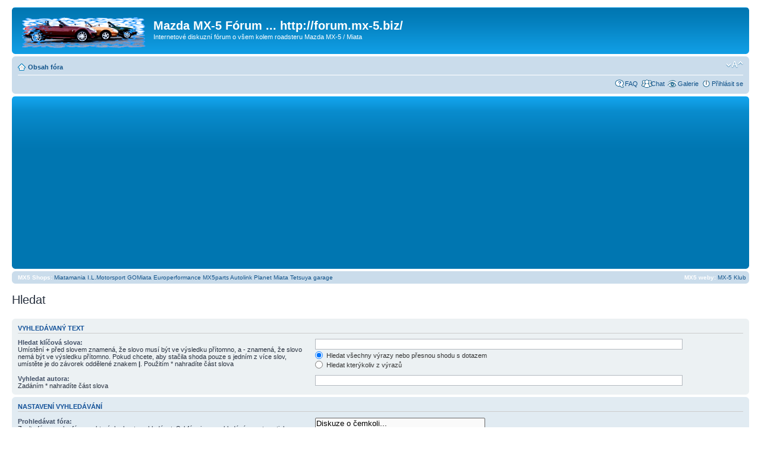

--- FILE ---
content_type: text/html; charset=UTF-8
request_url: http://forum.mx-5.biz/search.php?sid=ae093f069835b71e5dfb3e0fe1bd242e
body_size: 5299
content:
<!DOCTYPE html PUBLIC "-//W3C//DTD XHTML 1.0 Strict//EN" "http://www.w3.org/TR/xhtml1/DTD/xhtml1-strict.dtd">
<html xmlns="http://www.w3.org/1999/xhtml" dir="ltr" lang="cs-cz" xml:lang="cs-cz">
<head>

<meta http-equiv="content-type" content="text/html; charset=ISO-8859-1" />
<meta http-equiv="content-style-type" content="text/css" />
<meta http-equiv="content-language" content="cs-cz" />
<meta http-equiv="imagetoolbar" content="no" />
<meta name="resource-type" content="document" />
<meta name="distribution" content="global" />
<meta name="copyright" content="2000, 2002, 2005, 2007 phpBB Group" />
<meta name="keywords" content="mx 5, mx-5, mx5, miata, mazda, forum, diskuze, mazda mx-5, roadster, mx5 klub, mx-5 klub, mazda klub, roadster klub, mazda club, diskuse, akce, srazy, výlety, mazda mx5, mazda mx 5, kabrio, sportovní auta, pevná střecha, kabriolet, plátěná střecha, mazda mx5" />
<meta name="description" content="Diskuzní web o všem kolem roadsteru Mazda MX-5 / Miata ... http://www.forum.mx-5.biz/." />
<meta http-equiv="X-UA-Compatible" content="IE=EmulateIE7" />

<title>Mazda MX-5 Fórum ... http://forum.mx-5.biz/ &bull; Hledat</title>



<!--
    phpBB style name: prosilver
    Based on style:   prosilver (this is the default phpBB3 style)
    Original author:  Tom Beddard ( http://www.subBlue.com/ )
    Modified by:

    NOTE: This page was generated by phpBB, the free open-source bulletin board package.
          The phpBB Group is not responsible for the content of this page and forum. For more information
          about phpBB please visit http://www.phpbb.com
-->

<script type="text/javascript">
// <![CDATA[
    var jump_page = 'Napište číslo stránky, na kterou chcete přejít:';
    var on_page = '';
    var per_page = '';
    var base_url = '';
    var style_cookie = 'phpBBstyle';
    var style_cookie_settings = '; path=/; domain=forum.mx-5.biz';
    var onload_functions = new Array();
    var onunload_functions = new Array();

    

    /**
    * Find a member
    */
    function find_username(url)
    {
        popup(url, 760, 570, '_usersearch');
        return false;
    }

    /**
    * New function for handling multiple calls to window.onload and window.unload by pentapenguin
    */
    window.onload = function()
    {
        for (var i = 0; i < onload_functions.length; i++)
        {
            eval(onload_functions[i]);
        }
    }

    window.onunload = function()
    {
        for (var i = 0; i < onunload_functions.length; i++)
        {
            eval(onunload_functions[i]);
        }
    }

// ]]>
</script>
<script type="text/javascript" src="./styles/prosilver/template/styleswitcher.js"></script>
<script type="text/javascript" src="./styles/prosilver/template/forum_fn.js"></script>

<link href="./styles/prosilver/theme/print.css" rel="stylesheet" type="text/css" media="print" title="printonly" />
<link href="./style.php?id=1&amp;lang=en&amp;sid=9aa436ed994e17696f61a7fa15efc0d9" rel="stylesheet" type="text/css" media="screen, projection" />

<link href="./styles/prosilver/theme/normal.css" rel="stylesheet" type="text/css" title="A" />
<link href="./styles/prosilver/theme/medium.css" rel="alternate stylesheet" type="text/css" title="A+" />
<link href="./styles/prosilver/theme/large.css" rel="alternate stylesheet" type="text/css" title="A++" />
<link href="./styles/prosilver/theme/chat.css" rel="stylesheet" type="text/css" />




<script type="text/javascript">

  var _gaq = _gaq || [];
  _gaq.push(['_setAccount', 'UA-21512473-1']);
  _gaq.push(['_trackPageview']);

  (function() {
    var ga = document.createElement('script'); ga.type = 'text/javascript'; ga.async = true;
    ga.src = ('https:' == document.location.protocol ? 'https://ssl' : 'http://www') + '.google-analytics.com/ga.js';
    var s = document.getElementsByTagName('script')[0]; s.parentNode.insertBefore(ga, s);
  })();

</script>





</head>

<body id="phpbb" class="section-search ltr">

<script type="text/javascript">tapatalkDetect()</script>

<div id="wrap">
    <a id="top" name="top" accesskey="t"></a>
    <div id="page-header">
        <div class="headerbar">
            <div class="inner"><span class="corners-top"><span></span></span>

            <div id="site-description">
                <a href="./index.php?sid=9aa436ed994e17696f61a7fa15efc0d9" title="Obsah fóra" id="logo"><img src="./styles/prosilver/imageset/site_logo.gif" alt="" title="" /></a>
                <h1>Mazda MX-5 Fórum ... http://forum.mx-5.biz/</h1>
                <p>Internetové diskuzní fórum o všem kolem roadsteru Mazda MX-5 / Miata</p>
                <p class="skiplink"><a href="#start_here">Přejít na obsah</a></p>
            </div>

<!-- obrazek v titulku --><!--   <a href="http://forum.mx-5.biz/viewtopic.php?f=3&t=139&start=760"><img src="http://www.mx-5.biz/galerka/moravaci.jpg" --><!--   style="margin:3px;border: 1px solid black; vertical-align: middle"></a>  -->

            <span class="corners-bottom"><span></span></span></div>
        </div>

        <div class="navbar">
            <div class="inner"><span class="corners-top"><span></span></span>

            <ul class="linklist navlinks">
                <li class="icon-home"><a href="./index.php?sid=9aa436ed994e17696f61a7fa15efc0d9" accesskey="h">Obsah fóra</a> </li>

                <li class="rightside"><a href="#" onclick="fontsizeup(); return false;" onkeypress="return fontsizeup(event);" class="fontsize" title="Změnit velikost textu">Změnit velikost textu</a></li>

                
            </ul>

            

            <ul class="linklist rightside">
                <li class="icon-faq"><a href="./faq.php?sid=9aa436ed994e17696f61a7fa15efc0d9" title="Často kladené otázky">FAQ</a></li>
                <li class="icon-chat"><a href="./chat.php?sid=9aa436ed994e17696f61a7fa15efc0d9" title="Chat">Chat</a></li>
                <li class="icon-gallery"><a href="./gallery/index.php?sid=9aa436ed994e17696f61a7fa15efc0d9" title="Galerie obrázků členů fóra">Galerie</a></li>
                
                    <li class="icon-logout"><a href="./ucp.php?mode=login&amp;sid=9aa436ed994e17696f61a7fa15efc0d9" title="Přihlásit se" accesskey="x">Přihlásit se</a></li>
                
            </ul>

            <span class="corners-bottom"><span></span></span></div>
        </div>

    </div>

    <a name="start_here"></a>
    <div id="page-body">
        


<!--
<div class="forabg">
   <div class="inner"><span class="corners-top"><span></span></span>
      <div class="content">
         <div style="text-align:center">

<a href="http://forum.mx-5.biz/viewtopic.php?f=8&t=2318"><img src="http://www.mx-5.biz/galerka/pf2014.jpg" border="0" style="margin:3px;border: 1px solid black; vertical-align: middle"></a>

</div>
      </div>
   <span class="corners-bottom"><span></span></span></div>
</div>
-->




   


<div class="forabg"> 
         <div class="inner"> 
            <span class="corners-top"><span></span></span>


<div class="content">
         <div style="text-align:center">

<script async src="https://pagead2.googlesyndication.com/pagead/js/adsbygoogle.js"></script>

<!-- proužek -->

<ins class="adsbygoogle"

     style="display:block"

     data-ad-client="ca-pub-1884664741252650"

     data-ad-slot="9414944808"

     data-ad-format="auto"

     data-full-width-responsive="true"></ins>

<script>

     (adsbygoogle = window.adsbygoogle || []).push({});

</script>

<!--


-->



<!--
<a target="_blank" href="http://forum.mx-5.biz/viewtopic.php?f=59&t=2194"><img src="http://www.mx-5.biz/galerka/millers-oils.jpg"  style="margin:3px;border: 1px solid black; vertical-align: middle"></a> -->

<!--
<a target="_blank" href="http://auto.idnes.cz/"><img src="http://www.mx-5.biz/galerka/idnes.jpg"  style="margin:3px;border: 1px solid black; vertical-align: middle"></a>

<a target="_blank" href="http://www.autofun.cz/"><img src="http://www.mx-5.biz/galerka/autofun.jpg"  style="margin:3px;border: 1px solid black; vertical-align: middle"></a>

<a target="_blank" href="http://www.auto.cz/"><img src="http://www.mx-5.biz/galerka/autocz.jpg"  style="margin:3px;border: 1px solid black; vertical-align: middle"></a>

<a target="_blank" href="http://www.autorevue.cz/"><img src="http://www.mx-5.biz/galerka/autorevue.jpg"  style="margin:3px;border: 1px solid black; vertical-align: middle"></a>

<a target="_blank" href="http://www.autoweb.cz/"><img src="http://www.mx-5.biz/galerka/autoweb.jpg"  style="margin:3px;border: 1px solid black; vertical-align: middle"></a>

<a target="_blank" href="http://www.meteoprog.cz/cs/roads/"><img src="http://www.mx-5.biz/galerka/meteo.jpg"  style="margin:3px;border: 1px solid black; vertical-align: middle"></a>

<a target="_blank" href="http://maps.google.cz"><img src="http://www.mx-5.biz/galerka/google.jpg"  style="margin:3px;border: 1px solid black; vertical-align: middle"></a>

<a target="_blank" href="http://pocasi.idnes.cz/"><img src="http://www.mx-5.biz/galerka/pocasi.jpg"  style="margin:3px;border: 1px solid black; vertical-align: middle"></a>


</ul>
-->
</div>
</div>
<span class="corners-bottom"><span></span></span>
</div>
</div>

<!-- Vložit Google -->

<div class="navbar">
<div class="inner">
<span class="corners-top"><span></span></span>

<ul class="linklist leftside">

<font color="#FFFFFF"><b>MX5 Shops:</b></font>

<a target="_blank" href="http://www.miatamania.com/">Miatamania</a>
<a target="_blank" href="http://www.ilmotorsport.de/main.php5">I.L.Motorsport</a>
<a target="_blank" href="http://www.gomiata.com">GOMiata</a>
<a target="_blank" href="http://www.europerformance.co.uk/pages/products/search_car/product.mhtml?car=mazdamx5">Europerformance</a>
<a target="_blank" href="http://www.mx5parts.co.uk">MX5parts</a>
<a target="_blank" href="http://www.autolinkmx5.com">Autolink</a>
<a target="_blank" href="http://www.planet-miata.com/">Planet Miata</a>
<a target="_blank" href="http://tetsuyagarage.com/">Tetsuya garage</a>

</ul>

<ul class="linklist rightside">
<font color="#FFFFFF"><b>MX5 weby:</b></font>
<a target="_blank" href="http://www.mx-5klub.cz">MX-5 Klub</a>


</ul>

<span class="corners-bottom"><span></span></span>
</div>
</div>

<h2 class="solo">Hledat</h2>

<form method="get" action="./search.php">

<div class="panel">
	<div class="inner"><span class="corners-top"><span></span></span>
	<h3>Vyhledávaný text</h3>

	<fieldset>
	<dl>
		<dt><label for="keywords">Hledat klíčová slova:</label><br /><span>Umístění <strong>+</strong> před slovem znamená, že slovo musí být ve výsledku přítomno, a <strong>-</strong> znamená, že slovo nemá být ve výsledku přítomno. Pokud chcete, aby stačila shoda pouze s&nbsp;jedním z více slov, umístěte je do závorek oddělené znakem <strong>|</strong>. Použitím * nahradíte část slova</span></dt>
		<dd><input type="text" class="inputbox" name="keywords" id="keywords" size="40" title="Hledat klíčová slova" /></dd>
		<dd><label for="terms1"><input type="radio" name="terms" id="terms1" value="all" checked="checked" /> Hledat všechny výrazy nebo přesnou shodu s&nbsp;dotazem</label></dd>
		<dd><label for="terms2"><input type="radio" name="terms" id="terms2" value="any" /> Hledat kterýkoliv z výrazů</label></dd>
	</dl>
	<dl>
		<dt><label for="author">Vyhledat autora:</label><br /><span>Zadáním * nahradíte část slova</span></dt>
		<dd><input type="text" class="inputbox" name="author" id="author" size="40" title="Vyhledat autora" /></dd>
	</dl>
	</fieldset>

	<span class="corners-bottom"><span></span></span></div>
</div>

<div class="panel bg2">
	<div class="inner"><span class="corners-top"><span></span></span>

	<h3>Nastavení vyhledávání</h3>

	<fieldset>
	<dl>
		<dt><label for="search_forum">Prohledávat fóra:</label><br /><span>Zvolte fórum nebo fóra, ve kterých chcete vyhledávat. Subfóra jsou prohledávána automaticky, pokud nezvolíte jinak.</span></dt>
		<dd><select name="fid[]" id="search_forum" multiple="multiple" size="8" title="Prohledávat fóra"><option value="8">Diskuze o čemkoli...</option><option value="18">Galerie vozů MX-5</option><option value="19">&nbsp; &nbsp;Krásky členů fora</option><option value="20">&nbsp; &nbsp;Světové krásky aneb co se vám kde líbilo...</option><option value="56">&nbsp; &nbsp;&nbsp; &nbsp;Fotosoutěž 2010</option><option value="4">Technika MX-5</option><option value="63">&nbsp; &nbsp;Kola, pneu a geometrie</option><option value="6">Inzerce/bazar</option><option value="58">&nbsp; &nbsp;Hromadné nákupy</option><option value="3">Akce, srazy, víkendy, výlety ...</option><option value="57">&nbsp; &nbsp;MX-5kou po Evropě</option><option value="64">&nbsp; &nbsp;Tak trochu jiný sraz</option><option value="65">&nbsp; &nbsp;MX-5 Cup</option></select></dd>
	</dl>
	<dl>
		<dt><label for="search_child1">Prohledávat subfóra:</label></dt>
		<dd>
			<label for="search_child1"><input type="radio" name="sc" id="search_child1" value="1" checked="checked" /> Ano</label>
			<label for="search_child2"><input type="radio" name="sc" id="search_child2" value="0" /> Ne</label>
		</dd>
	</dl>
	<dl>
		<dt><label for="sf1">Hledat uvnitř:</label></dt>
		<dd><label for="sf1"><input type="radio" name="sf" id="sf1" value="all" checked="checked" /> Názvy příspěvků a jejich texty</label></dd>
		<dd><label for="sf2"><input type="radio" name="sf" id="sf2" value="msgonly" /> Pouze text příspěvku</label></dd>
		<dd><label for="sf3"><input type="radio" name="sf" id="sf3" value="titleonly" /> Pouze názvy příspěvků</label></dd>
		<dd><label for="sf4"><input type="radio" name="sf" id="sf4" value="firstpost" /> Pouze první příspěvek v&nbsp;tématu</label></dd>
	</dl>

	<hr class="dashed" />

	<dl>
		<dt><label for="show_results1">Zobrazit výsledek jako:</label></dt>
		<dd>
			<label for="show_results1"><input type="radio" name="sr" id="show_results1" value="posts" checked="checked" /> Příspěvky</label>
			<label for="show_results2"><input type="radio" name="sr" id="show_results2" value="topics" /> Témata</label>
		</dd>
	</dl>
	<dl>
		<dt><label for="sd">Seřadit výsledky podle:</label></dt>
		<dd><select name="sk" id="sk"><option value="a">Autor</option><option value="t" selected="selected">Čas odeslání</option><option value="f">Fórum</option><option value="i">Název tématu</option><option value="s">Předmět příspěvku</option></select>&nbsp;
			<label for="sa"><input type="radio" name="sd" id="sa" value="a" /> Vzestupně</label>
			<label for="sd"><input type="radio" name="sd" id="sd" value="d" checked="checked" /> Sestupně</label>
		</dd>
	</dl>
	<dl>
		<dt><label>Omezit výsledky na předchozí:</label></dt>
		<dd><select name="st" id="st"><option value="0" selected="selected">Všechny výsledky</option><option value="1">1 den</option><option value="7">7 dní</option><option value="14">2 týdny</option><option value="30">1 měsíc</option><option value="90">3 měsíce</option><option value="180">6 měsíců</option><option value="365">1 rok</option></select></dd>
	</dl>
	<dl>
		<dt><label>Zobrazit prvních:</label></dt>
		<dd><select name="ch" title="Zobrazit prvních"><option value="-1">Všechna dostupná</option><option value="0">0</option><option value="25">25</option><option value="50">50</option><option value="100">100</option><option value="200">200</option><option value="300" selected="selected">300</option><option value="400">400</option><option value="500">500</option><option value="600">600</option><option value="700">700</option><option value="800">800</option><option value="900">900</option><option value="1000">1000</option></select> znaků příspěvku</dd>
	</dl>
	</fieldset>

	<span class="corners-bottom"><span></span></span></div>
</div>

<div class="panel bg3">
	<div class="inner"><span class="corners-top"><span></span></span>

	<fieldset class="submit-buttons">
		<input type="hidden" name="t" value="0" />
<input type="hidden" name="sid" value="9aa436ed994e17696f61a7fa15efc0d9" />
<input type="reset" value="Reset" name="reset" class="button2" />&nbsp;
		<input type="submit" name="submit" value="Hledat" class="button1" />
	</fieldset>

	<span class="corners-bottom"><span></span></span></div>
</div>

</form>

</div>

<div id="page-footer">

	<div class="navbar">
		<div class="inner"><span class="corners-top"><span></span></span>

		<ul class="linklist">
			<li class="icon-home"><a href="./index.php?sid=9aa436ed994e17696f61a7fa15efc0d9" accesskey="h">Obsah fóra</a></li>
				
			<li class="rightside"><a href="./memberlist.php?mode=leaders&amp;sid=9aa436ed994e17696f61a7fa15efc0d9">Tým</a> &bull; <a href="./ucp.php?mode=delete_cookies&amp;sid=9aa436ed994e17696f61a7fa15efc0d9">Smazat všechny cookies z fóra</a> &bull; Všechny časy jsou v&nbsp;UTC + 1 hodina [ Letní čas ]</li>
		</ul>

		<span class="corners-bottom"><span></span></span></div>
	</div>



<div class="forabg">
   <div class="inner"><span class="corners-top"><span></span></span>
      <div class="content">
         <div style="text-align:center">

<script async src="https://pagead2.googlesyndication.com/pagead/js/adsbygoogle.js"></script>

<!-- proužek -->

<ins class="adsbygoogle"

     style="display:block"

     data-ad-client="ca-pub-1884664741252650"

     data-ad-slot="9414944808"

     data-ad-format="auto"

     data-full-width-responsive="true"></ins>

<script>

     (adsbygoogle = window.adsbygoogle || []).push({});

</script>




</div>
      </div>
   <span class="corners-bottom"><span></span></span></div>
</div>







<!--
	We request you retain the full copyright notice below including the link to www.phpbb.com.
	This not only gives respect to the large amount of time given freely by the developers
	but also helps build interest, traffic and use of phpBB3. If you (honestly) cannot retain
	the full copyright we ask you at least leave in place the "Powered by phpBB" line, with
	"phpBB" linked to www.phpbb.com. If you refuse to include even this then support on our
	forums may be affected.

	The phpBB Group : 2006
//-->

	<div class="copyright">Powered by <a href="http://www.phpbb.com/">phpBB</a> &copy; 2000, 2002, 2005, 2007 phpBB Group
		<br />Český překlad – <a href="http://www.phpbb.cz/">phpBB.cz</a>
	</div>
</div>

</div>

<div>
	<a id="bottom" name="bottom" accesskey="z"></a>
	
</div>





</body>
</html>

--- FILE ---
content_type: text/html; charset=utf-8
request_url: https://www.google.com/recaptcha/api2/aframe
body_size: 263
content:
<!DOCTYPE HTML><html><head><meta http-equiv="content-type" content="text/html; charset=UTF-8"></head><body><script nonce="6RCn2ddMaehdkycwb8GQ7w">/** Anti-fraud and anti-abuse applications only. See google.com/recaptcha */ try{var clients={'sodar':'https://pagead2.googlesyndication.com/pagead/sodar?'};window.addEventListener("message",function(a){try{if(a.source===window.parent){var b=JSON.parse(a.data);var c=clients[b['id']];if(c){var d=document.createElement('img');d.src=c+b['params']+'&rc='+(localStorage.getItem("rc::a")?sessionStorage.getItem("rc::b"):"");window.document.body.appendChild(d);sessionStorage.setItem("rc::e",parseInt(sessionStorage.getItem("rc::e")||0)+1);localStorage.setItem("rc::h",'1769961520615');}}}catch(b){}});window.parent.postMessage("_grecaptcha_ready", "*");}catch(b){}</script></body></html>

--- FILE ---
content_type: text/css; charset=UTF-8
request_url: http://forum.mx-5.biz/style.php?id=1&lang=en&sid=9aa436ed994e17696f61a7fa15efc0d9
body_size: 14494
content:
/*  phpBB 3.0 Style Sheet
    --------------------------------------------------------------
    Style name:        proSilver
    Based on style:    proSilver (this is the default phpBB 3 style)
    Original author:    subBlue ( http://www.subBlue.com/ )
    Modified by:        
    
    Copyright 2006 phpBB Group ( http://www.phpbb.com/ )
    --------------------------------------------------------------
*/

/* General proSilver Markup Styles
---------------------------------------- */

* {
	/* Reset browsers default margin, padding and font sizes */
	margin: 0;
	padding: 0;
}

html {
	font-size: 100%;
	/* Always show a scrollbar for short pages - stops the jump when the scrollbar appears. non-IE browsers */
	height: 101%;
}

body {
	/* Text-Sizing with ems: http://www.clagnut.com/blog/348/ */
	font-family: Verdana, Helvetica, Arial, sans-serif;
	color: #828282;
	background-color: #FFFFFF;
	/*font-size: 62.5%;			 This sets the default font size to be equivalent to 10px */
	font-size: 10px;
	margin: 0;
	padding: 12px 0;
}

h1 {
	/* Forum name */
	font-family: "Trebuchet MS", Arial, Helvetica, sans-serif;
	margin-right: 200px;
	color: #FFFFFF;
	margin-top: 15px;
	font-weight: bold;
	font-size: 2em;
}

h2 {
	/* Forum header titles */
	font-family: "Trebuchet MS", Arial, Helvetica, sans-serif;
	font-weight: normal;
	color: #3f3f3f;
	font-size: 2em;
	margin: 0.8em 0 0.2em 0;
}

h2.solo {
	margin-bottom: 1em;
}

h3 {
	/* Sub-headers (also used as post headers, but defined later) */
	font-family: Arial, Helvetica, sans-serif;
	font-weight: bold;
	text-transform: uppercase;
	border-bottom: 1px solid #CCCCCC;
	margin-bottom: 3px;
	padding-bottom: 2px;
	font-size: 1.05em;
	color: #989898;
	margin-top: 20px;
}

h4 {
	/* Forum and topic list titles */
	font-family: "Trebuchet MS", Verdana, Helvetica, Arial, Sans-serif;
	font-size: 1.3em;
}

p {
	line-height: 1.3em;
	font-size: 1.1em;
	margin-bottom: 1.5em;
}

img {
	border-width: 0;
}

hr {
	/* Also see tweaks.css */
	border: 0 none #FFFFFF;
	border-top: 1px solid #CCCCCC;
	height: 1px;
	margin: 5px 0;
	display: block;
	clear: both;
}

hr.dashed {
	border-top: 1px dashed #CCCCCC;
	margin: 10px 0;
}

hr.divider {
	display: none;
}

p.right {
	text-align: right;
}

/* Main blocks
---------------------------------------- */
#wrap {
	padding: 0 20px;
	min-width: 650px;
}

#simple-wrap {
	padding: 6px 10px;
}

#page-body {
	margin: 4px 0;
	clear: both;
}

#page-footer {
	clear: both;
}

#page-footer h3 {
	margin-top: 20px;
}

#logo {
	float: left;
	width: auto;
	padding: 10px 13px 0 10px;
}

a#logo:hover {
	text-decoration: none;
}

/* Search box
--------------------------------------------- */
#search-box {
	color: #FFFFFF;
	position: relative;
	margin-top: 30px;
	margin-right: 5px;
	display: block;
	float: right;
	text-align: right;
	white-space: nowrap; /* For Opera */
}

#search-box #keywords {
	width: 95px;
	background-color: #FFF;
}

#search-box input {
	border: 1px solid #b0b0b0;
}

/* .button1 style defined later, just a few tweaks for the search button version */
#search-box input.button1 {
	padding: 1px 5px;
}

#search-box li {
	text-align: right;
	margin-top: 4px;
}

#search-box img {
	vertical-align: middle;
	margin-right: 3px;
}

/* Site description and logo */
#site-description {
	float: left;
	width: 70%;
}

#site-description h1 {
	margin-right: 0;
}

/* Round cornered boxes and backgrounds
---------------------------------------- */
.headerbar {
	background: #ebebeb none repeat-x 0 0;
	color: #FFFFFF;
	margin-bottom: 4px;
	padding: 0 5px;
}

.navbar {
	background-color: #ebebeb;
	padding: 0 10px;
}

.forabg {
	background: #b1b1b1 none repeat-x 0 0;
	margin-bottom: 4px;
	padding: 0 5px;
	clear: both;
}

.forumbg {
	background: #ebebeb none repeat-x 0 0;
	margin-bottom: 4px;
	padding: 0 5px;
	clear: both;
}

.panel {
	margin-bottom: 4px;
	padding: 0 10px;
	background-color: #f3f3f3;
	color: #3f3f3f;
}

.post {
	padding: 0 10px;
	margin-bottom: 4px;
	background-repeat: no-repeat;
	background-position: 100% 0;
}

.post:target .content {
	color: #000000;
}

.post:target h3 a {
	color: #000000;
}

.bg1	{ background-color: #f7f7f7;}
.bg2	{ background-color: #f2f2f2; }
.bg3	{ background-color: #ebebeb; }

.rowbg {
	margin: 5px 5px 2px 5px;
}

.ucprowbg {
	background-color: #e2e2e2;
}

.fieldsbg {
	/*border: 1px #DBDEE2 solid;*/
	background-color: #eaeaea;
}

span.corners-top, span.corners-bottom, span.corners-top span, span.corners-bottom span {
	font-size: 1px;
	line-height: 1px;
	display: block;
	height: 5px;
	background-repeat: no-repeat;
}

span.corners-top {
	background-image: none;
	background-position: 0 0;
	margin: 0 -5px;
}

span.corners-top span {
	background-image: none;
	background-position: 100% 0;
}

span.corners-bottom {
	background-image: none;
	background-position: 0 100%;
	margin: 0 -5px;
	clear: both;
}

span.corners-bottom span {
	background-image: none;
	background-position: 100% 100%;
}

.headbg span.corners-bottom {
	margin-bottom: -1px;
}

.post span.corners-top, .post span.corners-bottom, .panel span.corners-top, .panel span.corners-bottom, .navbar span.corners-top, .navbar span.corners-bottom {
	margin: 0 -10px;
}

.rules span.corners-top {
	margin: 0 -10px 5px -10px;
}

.rules span.corners-bottom {
	margin: 5px -10px 0 -10px;
}

/* Horizontal lists
----------------------------------------*/
ul.linklist {
	display: block;
	margin: 0;
}

ul.linklist li {
	display: block;
	list-style-type: none;
	float: left;
	width: auto;
	margin-right: 5px;
	font-size: 1.1em;
	line-height: 2.2em;
}

ul.linklist li.rightside, p.rightside {
	float: right;
	margin-right: 0;
	margin-left: 5px;
	text-align: right;
}

ul.navlinks {
	padding-bottom: 1px;
	margin-bottom: 1px;
	border-bottom: 1px solid #FFFFFF;
	font-weight: bold;
}

ul.leftside {
	float: left;
	margin-left: 0;
	margin-right: 5px;
	text-align: left;
}

ul.rightside {
	float: right;
	margin-left: 5px;
	margin-right: -5px;
	text-align: right;
}

/* Table styles
----------------------------------------*/
table.table1 {
	/* See tweaks.css */
}

#ucp-main table.table1 {
	padding: 2px;
}

table.table1 thead th {
	font-weight: normal;
	text-transform: uppercase;
	color: #FFFFFF;
	line-height: 1.3em;
	font-size: 1em;
	padding: 0 0 4px 3px;
}

table.table1 thead th span {
	padding-left: 7px;
}

table.table1 tbody tr {
	border: 1px solid #cfcfcf;
}

table.table1 tbody tr:hover, table.table1 tbody tr.hover {
	background-color: #f6f6f6;
	color: #000;
}

table.table1 td {
	color: #6a6a6a;
	font-size: 1.1em;
}

table.table1 tbody td {
	padding: 5px;
	border-top: 1px solid #FAFAFA;
}

table.table1 tbody th {
	padding: 5px;
	border-bottom: 1px solid #000000;
	text-align: left;
	color: #333333;
	background-color: #FFFFFF;
}

/* Specific column styles */
table.table1 .name		{ text-align: left; }
table.table1 .posts		{ text-align: center !important; width: 7%; }
table.table1 .joined	{ text-align: left; width: 15%; }
table.table1 .active	{ text-align: left; width: 15%; }
table.table1 .mark		{ text-align: center; width: 7%; }
table.table1 .info		{ text-align: left; width: 30%; }
table.table1 .info div	{ width: 100%; white-space: normal; overflow: hidden; }
table.table1 .autocol	{ line-height: 2em; white-space: nowrap; }
table.table1 thead .autocol { padding-left: 1em; }

table.table1 span.rank-img {
	float: right;
	width: auto;
}

table.info td {
	padding: 3px;
}

table.info tbody th {
	padding: 3px;
	text-align: right;
	vertical-align: top;
	color: #000000;
	font-weight: normal;
}

.forumbg table.table1 {
	margin: 0 -2px -1px -1px;
}

/* Misc layout styles
---------------------------------------- */
/* column[1-2] styles are containers for two column layouts 
   Also see tweaks.css */
.column1 {
	float: left;
	clear: left;
	width: 49%;
}

.column2 {
	float: right;
	clear: right;
	width: 49%;
}

/* General classes for placing floating blocks */
.left-box {
	float: left;
	width: auto;
	text-align: left;
}

.right-box {
	float: right;
	width: auto;
	text-align: right;
}

dl.details {
	/*font-family: "Lucida Grande", Verdana, Helvetica, Arial, sans-serif;*/
	font-size: 1.1em;
}

dl.details dt {
	float: left;
	clear: left;
	width: 30%;
	text-align: right;
	color: #000000;
	display: block;
}

dl.details dd {
	margin-left: 0;
	padding-left: 5px;
	margin-bottom: 5px;
	color: #828282;
	float: left;
	width: 65%;
}

/* Pagination
---------------------------------------- */
.pagination {
	height: 1%; /* IE tweak (holly hack) */
	width: auto;
	text-align: right;
	margin-top: 5px;
	float: right;
}

.pagination span.page-sep {
	display: none;
}

li.pagination {
	margin-top: 0;
}

.pagination strong, .pagination b {
	font-weight: normal;
}

.pagination span strong {
	padding: 0 2px;
	margin: 0 2px;
	font-weight: normal;
	color: #FFFFFF;
	background-color: #bfbfbf;
	border: 1px solid #bfbfbf;
	font-size: 0.9em;
}

.pagination span a, .pagination span a:link, .pagination span a:visited, .pagination span a:active {
	font-weight: normal;
	text-decoration: none;
	color: #747474;
	margin: 0 2px;
	padding: 0 2px;
	background-color: #eeeeee;
	border: 1px solid #bababa;
	font-size: 0.9em;
	line-height: 1.5em;
}

.pagination span a:hover {
	border-color: #d2d2d2;
	background-color: #d2d2d2;
	color: #FFF;
	text-decoration: none;
}

.pagination img {
	vertical-align: middle;
}

/* Pagination in viewforum for multipage topics */
.row .pagination {
	display: block;
	float: right;
	width: auto;
	margin-top: 0;
	padding: 1px 0 1px 15px;
	font-size: 0.9em;
	background: none 0 50% no-repeat;
}

.row .pagination span a, li.pagination span a {
	background-color: #FFFFFF;
}

.row .pagination span a:hover, li.pagination span a:hover {
	background-color: #d2d2d2;
}

/* Miscellaneous styles
---------------------------------------- */
#forum-permissions {
	float: right;
	width: auto;
	padding-left: 5px;
	margin-left: 5px;
	margin-top: 10px;
	text-align: right;
}

.copyright {
	padding: 5px;
	text-align: center;
	color: #555555;
}

.small {
	font-size: 0.9em !important;
}

.titlespace {
	margin-bottom: 15px;
}

.headerspace {
	margin-top: 20px;
}

.error {
	color: #bcbcbc;
	font-weight: bold;
	font-size: 1em;
}

.reported {
	background-color: #f7f7f7;
}

li.reported:hover {
	background-color: #ececec;
}

div.rules {
	background-color: #ececec;
	color: #bcbcbc;
	padding: 0 10px;
	margin: 10px 0;
	font-size: 1.1em;
}

div.rules ul, div.rules ol {
	margin-left: 20px;
}

p.rules {
	background-color: #ececec;
	background-image: none;
	padding: 5px;
}

p.rules img {
	vertical-align: middle;
	padding-top: 5px;
}

p.rules a {
	vertical-align: middle;
	clear: both;
}

#top {
	position: absolute;
	top: -20px;
}

.clear {
	display: block;
	clear: both;
	font-size: 1px;
	line-height: 1px;
	background: transparent;
}
/* proSilver Link Styles
---------------------------------------- */

a:link	{ color: #898989; text-decoration: none; }
a:visited	{ color: #898989; text-decoration: none; }
a:hover	{ color: #d3d3d3; text-decoration: underline; }
a:active	{ color: #d2d2d2; text-decoration: none; }

/* Coloured usernames */
.username-coloured {
	font-weight: bold;
	display: inline !important;
	padding: 0 !important;
}

/* Links on gradient backgrounds */
#search-box a:link, .navbg a:link, .forumbg .header a:link, .forabg .header a:link, th a:link {
	color: #FFFFFF;
	text-decoration: none;
}

#search-box a:visited, .navbg a:visited, .forumbg .header a:visited, .forabg .header a:visited, th a:visited {
	color: #FFFFFF;
	text-decoration: none;
}

#search-box a:hover, .navbg a:hover, .forumbg .header a:hover, .forabg .header a:hover, th a:hover {
	color: #ffffff;
	text-decoration: underline;
}

#search-box a:active, .navbg a:active, .forumbg .header a:active, .forabg .header a:active, th a:active {
	color: #ffffff;
	text-decoration: none;
}

/* Links for forum/topic lists */
a.forumtitle {
	font-family: "Trebuchet MS", Helvetica, Arial, Sans-serif;
	font-size: 1.2em;
	font-weight: bold;
	color: #898989;
	text-decoration: none;
}

/* a.forumtitle:visited { color: #898989; } */

a.forumtitle:hover {
	color: #bcbcbc;
	text-decoration: underline;
}

a.forumtitle:active {
	color: #898989;
}

a.topictitle {
	font-family: "Trebuchet MS", Helvetica, Arial, Sans-serif;
	font-size: 1.2em;
	font-weight: bold;
	color: #898989;
	text-decoration: none;
}

/* a.topictitle:visited { color: #d2d2d2; } */

a.topictitle:hover {
	color: #bcbcbc;
	text-decoration: underline;
}

a.topictitle:active {
	color: #898989;
}

/* Post body links */
.postlink {
	text-decoration: none;
	color: #d2d2d2;
	border-bottom: 1px solid #d2d2d2;
	padding-bottom: 0;
}

.postlink:visited {
	color: #bdbdbd;
	border-bottom-style: dotted;
	border-bottom-color: #666666;
}

.postlink:active {
	color: #d2d2d2;
}

.postlink:hover {
	background-color: #f6f6f6;
	text-decoration: none;
	color: #404040;
}

.signature a, .signature a:visited, .signature a:active, .signature a:hover {
	border: none;
	text-decoration: underline;
	background-color: transparent;
}

/* Profile links */
.postprofile a:link, .postprofile a:active, .postprofile a:visited, .postprofile dt.author a {
	font-weight: bold;
	color: #898989;
	text-decoration: none;
}

.postprofile a:hover, .postprofile dt.author a:hover {
	text-decoration: underline;
	color: #d3d3d3;
}


/* Profile searchresults */	
.search .postprofile a {
	color: #898989;
	text-decoration: none; 
	font-weight: normal;
}

.search .postprofile a:hover {
	color: #d3d3d3;
	text-decoration: underline; 
}

/* Back to top of page */
.back2top {
	clear: both;
	height: 11px;
	text-align: right;
}

a.top {
	background: none no-repeat top left;
	text-decoration: none;
	width: 11px;
	height: 11px;
	display: block;
	float: right;
	overflow: hidden;
	letter-spacing: 1000px;
	text-indent: 11px;
}

a.top2 {
	background: none no-repeat 0 50%;
	text-decoration: none;
	padding-left: 15px;
}

/* Arrow links  */
a.up		{ background: none no-repeat left center; }
a.down		{ background: none no-repeat right center; }
a.left		{ background: none no-repeat 3px 60%; }
a.right		{ background: none no-repeat 95% 60%; }

a.up, a.up:link, a.up:active, a.up:visited {
	padding-left: 10px;
	text-decoration: none;
	border-bottom-width: 0;
}

a.up:hover {
	background-position: left top;
	background-color: transparent;
}

a.down, a.down:link, a.down:active, a.down:visited {
	padding-right: 10px;
}

a.down:hover {
	background-position: right bottom;
	text-decoration: none;
}

a.left, a.left:active, a.left:visited {
	padding-left: 12px;
}

a.left:hover {
	color: #d2d2d2;
	text-decoration: none;
	background-position: 0 60%;
}

a.right, a.right:active, a.right:visited {
	padding-right: 12px;
}

a.right:hover {
	color: #d2d2d2;
	text-decoration: none;
	background-position: 100% 60%;
}

/* invisible skip link, used for accessibility  */
.skiplink {
	position: absolute;
	left: -999px;
	width: 990px;
}

/* Feed icon in forumlist_body.html */
a.feed-icon-forum {
	float: right;
	margin: 3px;
}
/* proSilver Content Styles
---------------------------------------- */

ul.topiclist {
	display: block;
	list-style-type: none;
	margin: 0;
}

ul.forums {
	background: #f9f9f9 none repeat-x 0 0;
}

ul.topiclist li {
	display: block;
	list-style-type: none;
	color: #777777;
	margin: 0;
}

ul.topiclist dl {
	position: relative;
}

ul.topiclist li.row dl {
	padding: 2px 0;
}

ul.topiclist dt {
	display: block;
	float: left;
	width: 50%;
	font-size: 1.1em;
	padding-left: 5px;
	padding-right: 5px;
}

ul.topiclist dd {
	display: block;
	float: left;
	border-left: 1px solid #FFFFFF;
	padding: 4px 0;
}

ul.topiclist dfn {
	/* Labels for post/view counts */
	position: absolute;
	left: -999px;
	width: 990px;
}

ul.topiclist li.row dt a.subforum {
	background-image: none;
	background-position: 0 50%;
	background-repeat: no-repeat;
	position: relative;
	white-space: nowrap;
	padding: 0 0 0 12px;
}

.forum-image {
	float: left;
	padding-top: 5px;
	margin-right: 5px;
}

li.row {
	border-top: 1px solid #FFFFFF;
	border-bottom: 1px solid #8f8f8f;
}

li.row strong {
	font-weight: normal;
	color: #000000;
}

li.row:hover {
	background-color: #f6f6f6;
}

li.row:hover dd {
	border-left-color: #CCCCCC;
}

li.header dt, li.header dd {
	line-height: 1em;
	border-left-width: 0;
	margin: 2px 0 4px 0;
	color: #FFFFFF;
	padding-top: 2px;
	padding-bottom: 2px;
	font-size: 1em;
	font-family: Arial, Helvetica, sans-serif;
	text-transform: uppercase;
}

li.header dt {
	font-weight: bold;
}

li.header dd {
	margin-left: 1px;
}

li.header dl.icon {
	min-height: 0;
}

li.header dl.icon dt {
	/* Tweak for headers alignment when folder icon used */
	padding-left: 0;
	padding-right: 50px;
}

/* Forum list column styles */
dl.icon {
	min-height: 35px;
	background-position: 10px 50%;		/* Position of folder icon */
	background-repeat: no-repeat;
}

dl.icon dt {
	padding-left: 45px;					/* Space for folder icon */
	background-repeat: no-repeat;
	background-position: 5px 95%;		/* Position of topic icon */
}

dd.posts, dd.topics, dd.views {
	width: 8%;
	text-align: center;
	line-height: 2.2em;
	font-size: 1.2em;
}

/* List in forum description */
dl.icon dt ol,
dl.icon dt ul {
	list-style-position: inside;
	margin-left: 1em;
}

dl.icon dt li {
	display: list-item;
	list-style-type: inherit;
}

dd.lastpost {
	width: 25%;
	font-size: 1.1em;
}

dd.redirect {
	font-size: 1.1em;
	line-height: 2.5em;
}

dd.moderation {
	font-size: 1.1em;
}

dd.lastpost span, ul.topiclist dd.searchby span, ul.topiclist dd.info span, ul.topiclist dd.time span, dd.redirect span, dd.moderation span {
	display: block;
	padding-left: 5px;
}

dd.time {
	width: auto;
	line-height: 200%;
	font-size: 1.1em;
}

dd.extra {
	width: 12%;
	line-height: 200%;
	text-align: center;
	font-size: 1.1em;
}

dd.mark {
	float: right !important;
	width: 9%;
	text-align: center;
	line-height: 200%;
	font-size: 1.2em;
}

dd.info {
	width: 30%;
}

dd.option {
	width: 15%;
	line-height: 200%;
	text-align: center;
	font-size: 1.1em;
}

dd.searchby {
	width: 47%;
	font-size: 1.1em;
	line-height: 1em;
}

ul.topiclist dd.searchextra {
	margin-left: 5px;
	padding: 0.2em 0;
	font-size: 1.1em;
	color: #333333;
	border-left: none;
	clear: both;
	width: 98%;
	overflow: hidden;
}

/* Container for post/reply buttons and pagination */
.topic-actions {
	margin-bottom: 3px;
	font-size: 1.1em;
	height: 28px;
	min-height: 28px;
}
div[class].topic-actions {
	height: auto;
}

/* Post body styles
----------------------------------------*/
.postbody {
	padding: 0;
	line-height: 1.48em;
	color: #333333;
	width: 76%;
	float: left;
	clear: both;
}

.postbody .ignore {
	font-size: 1.1em;
}

.postbody h3.first {
	/* The first post on the page uses this */
	font-size: 1.7em;
}

.postbody h3 {
	/* Postbody requires a different h3 format - so change it here */
	font-size: 1.5em;
	padding: 2px 0 0 0;
	margin: 0 0 0.3em 0 !important;
	text-transform: none;
	border: none;
	font-family: "Trebuchet MS", Verdana, Helvetica, Arial, sans-serif;
	line-height: 125%;
}

.postbody h3 img {
	/* Also see tweaks.css */
	vertical-align: bottom;
}

.postbody .content {
	font-size: 1.3em;
}

.search .postbody {
	width: 68%
}

/* Topic review panel
----------------------------------------*/
#review {
	margin-top: 2em;
}

#topicreview {
	padding-right: 5px;
	overflow: auto;
	height: 300px;
}

#topicreview .postbody {
	width: auto;
	float: none;
	margin: 0;
	height: auto;
}

#topicreview .post {
	height: auto;
}

#topicreview h2 {
	border-bottom-width: 0;
}

.post-ignore .postbody {
	display: none;
}

/* Content container styles
----------------------------------------*/
.content {
	min-height: 3em;
	overflow: hidden;
	line-height: 1.4em;
	font-family: "Lucida Grande", "Trebuchet MS", Verdana, Helvetica, Arial, sans-serif;
	font-size: 1em;
	color: #333333;
	padding-bottom: 1px;
}

.content h2, .panel h2 {
	font-weight: normal;
	color: #989898;
	border-bottom: 1px solid #CCCCCC;
	font-size: 1.6em;
	margin-top: 0.5em;
	margin-bottom: 0.5em;
	padding-bottom: 0.5em;
}

.panel h3 {
	margin: 0.5em 0;
}

.panel p {
	font-size: 1.2em;
	margin-bottom: 1em;
	line-height: 1.4em;
}

.content p {
	font-family: "Lucida Grande", "Trebuchet MS", Verdana, Helvetica, Arial, sans-serif;
	font-size: 1.2em;
	margin-bottom: 1em;
	line-height: 1.4em;
}

dl.faq {
	font-family: "Lucida Grande", Verdana, Helvetica, Arial, sans-serif;
	font-size: 1.1em;
	margin-top: 1em;
	margin-bottom: 2em;
	line-height: 1.4em;
}

dl.faq dt {
	font-weight: bold;
	color: #333333;
}

.content dl.faq {
	font-size: 1.2em;
	margin-bottom: 0.5em;
}

.content li {
	list-style-type: inherit;
}

.content ul, .content ol {
	margin-bottom: 1em;
	margin-left: 3em;
}

.posthilit {
	background-color: #f3f3f3;
	color: #BCBCBC;
	padding: 0 2px 1px 2px;
}

.announce, .unreadpost {
	/* Highlight the announcements & unread posts box */
	border-left-color: #BCBCBC;
	border-right-color: #BCBCBC;
}

/* Post author */
p.author {
	margin: 0 15em 0.6em 0;
	padding: 0 0 5px 0;
	font-family: Verdana, Helvetica, Arial, sans-serif;
	font-size: 1em;
	line-height: 1.2em;
}

/* Post signature */
.signature {
	margin-top: 1.5em;
	padding-top: 0.2em;
	font-size: 1.1em;
	border-top: 1px solid #CCCCCC;
	clear: left;
	line-height: 140%;
	overflow: hidden;
	width: 100%;
}

dd .signature {
	margin: 0;
	padding: 0;
	clear: none;
	border: none;
}

.signature li {
	list-style-type: inherit;
}

.signature ul, .signature ol {
	margin-bottom: 1em;
	margin-left: 3em;
}

/* Post noticies */
.notice {
	font-family: "Lucida Grande", Verdana, Helvetica, Arial, sans-serif;
	width: auto;
	margin-top: 1.5em;
	padding-top: 0.2em;
	font-size: 1em;
	border-top: 1px dashed #CCCCCC;
	clear: left;
	line-height: 130%;
}

/* Jump to post link for now */
ul.searchresults {
	list-style: none;
	text-align: right;
	clear: both;
}

/* BB Code styles
----------------------------------------*/
/* Quote block */
blockquote {
	background: #ebebeb none 6px 8px no-repeat;
	border: 1px solid #dbdbdb;
	font-size: 0.95em;
	margin: 0.5em 1px 0 25px;
	overflow: hidden;
	padding: 5px;
}

blockquote blockquote {
	/* Nested quotes */
	background-color: #bababa;
	font-size: 1em;
	margin: 0.5em 1px 0 15px;	
}

blockquote blockquote blockquote {
	/* Nested quotes */
	background-color: #e4e4e4;
}

blockquote cite {
	/* Username/source of quoter */
	font-style: normal;
	font-weight: bold;
	margin-left: 20px;
	display: block;
	font-size: 0.9em;
}

blockquote cite cite {
	font-size: 1em;
}

blockquote.uncited {
	padding-top: 25px;
}

/* Code block */
dl.codebox {
	padding: 3px;
	background-color: #FFFFFF;
	border: 1px solid #d8d8d8;
	font-size: 1em;
}

dl.codebox dt {
	text-transform: uppercase;
	border-bottom: 1px solid #CCCCCC;
	margin-bottom: 3px;
	font-size: 0.8em;
	font-weight: bold;
	display: block;
}

blockquote dl.codebox {
	margin-left: 0;
}

dl.codebox code {
	/* Also see tweaks.css */
	overflow: auto;
	display: block;
	height: auto;
	max-height: 200px;
	white-space: normal;
	padding-top: 5px;
	font: 0.9em Monaco, "Andale Mono","Courier New", Courier, mono;
	line-height: 1.3em;
	color: #8b8b8b;
	margin: 2px 0;
}

.syntaxbg		{ color: #FFFFFF; }
.syntaxcomment	{ color: #000000; }
.syntaxdefault	{ color: #bcbcbc; }
.syntaxhtml		{ color: #000000; }
.syntaxkeyword	{ color: #585858; }
.syntaxstring	{ color: #a7a7a7; }

/* Attachments
----------------------------------------*/
.attachbox {
	float: left;
	width: auto; 
	margin: 5px 5px 5px 0;
	padding: 6px;
	background-color: #FFFFFF;
	border: 1px dashed #d8d8d8;
	clear: left;
}

.pm-message .attachbox {
	background-color: #f3f3f3;
}

.attachbox dt {
	font-family: Arial, Helvetica, sans-serif;
	text-transform: uppercase;
}

.attachbox dd {
	margin-top: 4px;
	padding-top: 4px;
	clear: left;
	border-top: 1px solid #d8d8d8;
}

.attachbox dd dd {
	border: none;
}

.attachbox p {
	line-height: 110%;
	color: #666666;
	font-weight: normal;
	clear: left;
}

.attachbox p.stats
{
	line-height: 110%;
	color: #666666;
	font-weight: normal;
	clear: left;
}

.attach-image {
	margin: 3px 0;
	width: 100%;
	max-height: 350px;
	overflow: auto;
}

.attach-image img {
	border: 1px solid #999999;
/*	cursor: move; */
	cursor: default;
}

/* Inline image thumbnails */
div.inline-attachment dl.thumbnail, div.inline-attachment dl.file {
	display: block;
	margin-bottom: 4px;
}

div.inline-attachment p {
	font-size: 100%;
}

dl.file {
	font-family: Verdana, Arial, Helvetica, sans-serif;
	display: block;
}

dl.file dt {
	text-transform: none;
	margin: 0;
	padding: 0;
	font-weight: bold;
	font-family: Verdana, Arial, Helvetica, sans-serif;
}

dl.file dd {
	color: #666666;
	margin: 0;
	padding: 0;	
}

dl.thumbnail img {
	padding: 3px;
	border: 1px solid #666666;
	background-color: #FFF;
}

dl.thumbnail dd {
	color: #666666;
	font-style: italic;
	font-family: Verdana, Arial, Helvetica, sans-serif;
}

.attachbox dl.thumbnail dd {
	font-size: 100%;
}

dl.thumbnail dt a:hover {
	background-color: #EEEEEE;
}

dl.thumbnail dt a:hover img {
	border: 1px solid #d2d2d2;
}

/* Post poll styles
----------------------------------------*/
fieldset.polls {
	font-family: "Trebuchet MS", Verdana, Helvetica, Arial, sans-serif;
}

fieldset.polls dl {
	margin-top: 5px;
	border-top: 1px solid #e2e2e2;
	padding: 5px 0 0 0;
	line-height: 120%;
	color: #666666;
}

fieldset.polls dl.voted {
	font-weight: bold;
	color: #000000;
}

fieldset.polls dt {
	text-align: left;
	float: left;
	display: block;
	width: 30%;
	border-right: none;
	padding: 0;
	margin: 0;
	font-size: 1.1em;
}

fieldset.polls dd {
	float: left;
	width: 10%;
	border-left: none;
	padding: 0 5px;
	margin-left: 0;
	font-size: 1.1em;
}

fieldset.polls dd.resultbar {
	width: 50%;
}

fieldset.polls dd input {
	margin: 2px 0;
}

fieldset.polls dd div {
	text-align: right;
	font-family: Arial, Helvetica, sans-serif;
	color: #FFFFFF;
	font-weight: bold;
	padding: 0 2px;
	overflow: visible;
	min-width: 2%;
}

.pollbar1 {
	background-color: #aaaaaa;
	border-bottom: 1px solid #747474;
	border-right: 1px solid #747474;
}

.pollbar2 {
	background-color: #bebebe;
	border-bottom: 1px solid #8c8c8c;
	border-right: 1px solid #8c8c8c;
}

.pollbar3 {
	background-color: #D1D1D1;
	border-bottom: 1px solid #aaaaaa;
	border-right: 1px solid #aaaaaa;
}

.pollbar4 {
	background-color: #e4e4e4;
	border-bottom: 1px solid #bebebe;
	border-right: 1px solid #bebebe;
}

.pollbar5 {
	background-color: #f8f8f8;
	border-bottom: 1px solid #D1D1D1;
	border-right: 1px solid #D1D1D1;
}

/* Poster profile block
----------------------------------------*/
.postprofile {
	/* Also see tweaks.css */
	margin: 5px 0 10px 0;
	min-height: 80px;
	color: #666666;
	border-left: 1px solid #FFFFFF;
	width: 22%;
	float: right;
	display: inline;
}
.pm .postprofile {
	border-left: 1px solid #DDDDDD;
}

.postprofile dd, .postprofile dt {
	line-height: 1.2em;
	margin-left: 8px;
}

.postprofile strong {
	font-weight: normal;
	color: #000000;
}

.avatar {
	border: none;
	margin-bottom: 3px;
}

.online {
	background-image: none;
	background-position: 100% 0;
	background-repeat: no-repeat;
}

/* Poster profile used by search*/
.search .postprofile {
	width: 30%;
}

/* pm list in compose message if mass pm is enabled */
dl.pmlist dt {
	width: 60% !important;
}

dl.pmlist dt textarea {
	width: 95%;
}

dl.pmlist dd {
	margin-left: 61% !important;
	margin-bottom: 2px;
}
/* proSilver Button Styles
---------------------------------------- */

/* Rollover buttons
   Based on: http://wellstyled.com/css-nopreload-rollovers.html
----------------------------------------*/
.buttons {
    float: left;
    width: auto;
    height: auto;
}

/* Rollover state */
.buttons div {
    float: left;
    margin: 0 5px 0 0;
    background-position: 0 100%;
}

/* Rolloff state */
.buttons div a {
    display: block;
    width: 100%;
    height: 100%;
    background-position: 0 0;
    position: relative;
    overflow: hidden;
}

/* Hide <a> text and hide off-state image when rolling over (prevents flicker in IE) */
/*.buttons div span        { display: none; }*/
/*.buttons div a:hover    { background-image: none; }*/
.buttons div span            { position: absolute; width: 100%; height: 100%; cursor: pointer;}
.buttons div a:hover span    { background-position: 0 100%; }

/* Big button images */
.reply-icon span    { background: transparent none 0 0 no-repeat; }
.post-icon span        { background: transparent none 0 0 no-repeat; }
.locked-icon span    { background: transparent none 0 0 no-repeat; }
.pmreply-icon span    { background: none 0 0 no-repeat; }
.newpm-icon span     { background: none 0 0 no-repeat; }
.forwardpm-icon span     { background: none 0 0 no-repeat; }

/* Set big button dimensions */
.buttons div.reply-icon        { width: 96px; height: 25px; }
.buttons div.post-icon        { width: 96px; height: 25px; }
.buttons div.locked-icon    { width: 88px; height: 25px; }
.buttons div.pmreply-icon    { width: 96px; height: 25px; }
.buttons div.newpm-icon        { width: 84px; height: 25px; }
.buttons div.forwardpm-icon    { width: 96px; height: 25px; }

/* Sub-header (navigation bar)
--------------------------------------------- */
a.print, a.sendemail, a.fontsize {
    display: block;
    overflow: hidden;
    height: 18px;
    text-indent: -5000px;
    text-align: left;
    background-repeat: no-repeat;
}

a.print {
    background-image: none;
    width: 22px;
}

a.sendemail {
    background-image: none;
    width: 22px;
}

a.fontsize {
    background-image: none;
    background-position: 0 -1px;
    width: 29px;
}

a.fontsize:hover {
    background-position: 0 -20px;
    text-decoration: none;
}

/* Icon images
---------------------------------------- */
.sitehome, .icon-chat, .icon-faq, .icon-members, .icon-home, .icon-ucp, .icon-register, .icon-logout,
.icon-bookmark, .icon-bump, .icon-subscribe, .icon-unsubscribe, .icon-pages, .icon-search {
    background-position: 0 50%;
    background-repeat: no-repeat;
    background-image: none;
    padding: 1px 0 0 17px;
}

/* Poster profile icons
----------------------------------------*/
ul.profile-icons {
    padding-top: 10px;
    list-style: none;
}

/* Rollover state */
ul.profile-icons li {
    float: left;
    margin: 0 6px 3px 0;
    background-position: 0 100%;
}

/* Rolloff state */
ul.profile-icons li a {
    display: block;
    width: 100%;
    height: 100%;
    background-position: 0 0;
}

/* Hide <a> text and hide off-state image when rolling over (prevents flicker in IE) */
ul.profile-icons li span { display:none; }
ul.profile-icons li a:hover { background: none; }

/* Positioning of moderator icons */
.postbody ul.profile-icons {
    float: right;
    width: auto;
    padding: 0;
}

.postbody ul.profile-icons li {
    margin: 0 3px;
}

/* Profile & navigation icons */
.email-icon, .email-icon a        { background: none top left no-repeat; }
.aim-icon, .aim-icon a            { background: none top left no-repeat; }
.yahoo-icon, .yahoo-icon a        { background: none top left no-repeat; }
.web-icon, .web-icon a            { background: none top left no-repeat; }
.msnm-icon, .msnm-icon a            { background: none top left no-repeat; }
.icq-icon, .icq-icon a            { background: none top left no-repeat; }
.jabber-icon, .jabber-icon a        { background: none top left no-repeat; }
.pm-icon, .pm-icon a                { background: none top left no-repeat; }
.quote-icon, .quote-icon a        { background: none top left no-repeat; }

/* Moderator icons */
.report-icon, .report-icon a        { background: none top left no-repeat; }
.warn-icon, .warn-icon a            { background: none top left no-repeat; }
.edit-icon, .edit-icon a            { background: none top left no-repeat; }
.delete-icon, .delete-icon a        { background: none top left no-repeat; }
.info-icon, .info-icon a            { background: none top left no-repeat; }

/* Set profile icon dimensions */
ul.profile-icons li.email-icon        { width: 20px; height: 20px; }
ul.profile-icons li.aim-icon    { width: 20px; height: 20px; }
ul.profile-icons li.yahoo-icon    { width: 20px; height: 20px; }
ul.profile-icons li.web-icon    { width: 20px; height: 20px; }
ul.profile-icons li.msnm-icon    { width: 20px; height: 20px; }
ul.profile-icons li.icq-icon    { width: 20px; height: 20px; }
ul.profile-icons li.jabber-icon    { width: 20px; height: 20px; }
ul.profile-icons li.pm-icon        { width: 28px; height: 20px; }
ul.profile-icons li.quote-icon    { width: 62px; height: 20px; }
ul.profile-icons li.report-icon    { width: 20px; height: 20px; }
ul.profile-icons li.edit-icon    { width: 60px; height: 20px; }
ul.profile-icons li.delete-icon    { width: 20px; height: 20px; }
ul.profile-icons li.info-icon    { width: 20px; height: 20px; }
ul.profile-icons li.warn-icon    { width: 20px; height: 20px; }

/* Fix profile icon default margins */
ul.profile-icons li.edit-icon    { margin: 0 0 0 3px; }
ul.profile-icons li.quote-icon    { margin: 0 0 0 10px; }
ul.profile-icons li.info-icon, ul.profile-icons li.report-icon    { margin: 0 3px 0 0; }
/* proSilver Control Panel Styles
---------------------------------------- */


/* Main CP box
----------------------------------------*/
#cp-menu {
	float:left;
	width: 19%;
	margin-top: 1em;
	margin-bottom: 5px;
}

#cp-main {
	float: left;
	width: 81%;
}

#cp-main .content {
	padding: 0;
}

#cp-main h3, #cp-main hr, #cp-menu hr {
	border-color: #bfbfbf;
}

#cp-main .panel p {
	font-size: 1.1em;
}

#cp-main .panel ol {
	margin-left: 2em;
	font-size: 1.1em;
}

#cp-main .panel li.row {
	border-bottom: 1px solid #cbcbcb;
	border-top: 1px solid #F9F9F9;
}

ul.cplist {
	margin-bottom: 5px;
	border-top: 1px solid #cbcbcb;
}

#cp-main .panel li.header dd, #cp-main .panel li.header dt {
	color: #000000;
	margin-bottom: 2px;
}

#cp-main table.table1 {
	margin-bottom: 1em;
}

#cp-main table.table1 thead th {
	color: #333333;
	font-weight: bold;
	border-bottom: 1px solid #333333;
	padding: 5px;
}

#cp-main table.table1 tbody th {
	font-style: italic;
	background-color: transparent !important;
	border-bottom: none;
}

#cp-main .pagination {
	float: right;
	width: auto;
	padding-top: 1px;
}

#cp-main .postbody p {
	font-size: 1.1em;
}

#cp-main .pm-message {
	border: 1px solid #e2e2e2;
	margin: 10px 0;
	background-color: #FFFFFF;
	width: auto;
	float: none;
}

.pm-message h2 {
	padding-bottom: 5px;
}

#cp-main .postbody h3, #cp-main .box2 h3 {
	margin-top: 0;
}

#cp-main .buttons {
	margin-left: 0;
}

#cp-main ul.linklist {
	margin: 0;
}

/* MCP Specific tweaks */
.mcp-main .postbody {
	width: 100%;
}

/* CP tabbed menu
----------------------------------------*/
#tabs {
	line-height: normal;
	margin: 20px 0 -1px 7px;
	min-width: 570px;
}

#tabs ul {
	margin:0;
	padding: 0;
	list-style: none;
}

#tabs li {
	display: inline;
	margin: 0;
	padding: 0;
	font-size: 1em;
	font-weight: bold;
}

#tabs a {
	float: left;
	background: none no-repeat 0% -35px;
	margin: 0 1px 0 0;
	padding: 0 0 0 5px;
	text-decoration: none;
	position: relative;
	cursor: pointer;
}

#tabs a span {
	float: left;
	display: block;
	background: none no-repeat 100% -35px;
	padding: 6px 10px 6px 5px;
	color: #828282;
	white-space: nowrap;
}

#tabs a:hover span {
	color: #bcbcbc;
}

#tabs .activetab a {
	background-position: 0 0;
	border-bottom: 1px solid #ebebeb;
}

#tabs .activetab a span {
	background-position: 100% 0;
	padding-bottom: 7px;
	color: #333333;
}

#tabs a:hover {
	background-position: 0 -70px;
}

#tabs a:hover span {
	background-position:100% -70px;
}

#tabs .activetab a:hover {
	background-position: 0 0;
}

#tabs .activetab a:hover span {
	color: #000000;
	background-position: 100% 0;
}

/* Mini tabbed menu used in MCP
----------------------------------------*/
#minitabs {
	line-height: normal;
	margin: -20px 7px 0 0;
}

#minitabs ul {
	margin:0;
	padding: 0;
	list-style: none;
}

#minitabs li {
	display: block;
	float: right;
	padding: 0 10px 4px 10px;
	font-size: 1em;
	font-weight: bold;
	background-color: #f2f2f2;
	margin-left: 2px;
}

#minitabs a {
}

#minitabs a:hover {
	text-decoration: none;
}

#minitabs li.activetab {
	background-color: #F9F9F9;
}

#minitabs li.activetab a, #minitabs li.activetab a:hover {
	color: #333333;
}

/* UCP navigation menu
----------------------------------------*/
/* Container for sub-navigation list */
#navigation {
	width: 100%;
	padding-top: 36px;
}

#navigation ul {
	list-style:none;
}

/* Default list state */
#navigation li {
	margin: 1px 0;
	padding: 0;
	font-weight: bold;
	display: inline;
}

/* Link styles for the sub-section links */
#navigation a {
	display: block;
	padding: 5px;
	margin: 1px 0;
	text-decoration: none;
	font-weight: bold;
	color: #333;
	background: #cfcfcf none repeat-y 100% 0;
}

#navigation a:hover {
	text-decoration: none;
	background-color: #c6c6c6;
	color: #bcbcbc;
	background-image: none;
}

#navigation #active-subsection a {
	display: block;
	color: #d3d3d3;
	background-color: #F9F9F9;
	background-image: none;
}

#navigation #active-subsection a:hover {
	color: #d3d3d3;
}

/* Preferences pane layout
----------------------------------------*/
#cp-main h2 {
	border-bottom: none;
	padding: 0;
	margin-left: 10px;
	color: #333333;
}

#cp-main .panel {
	background-color: #F9F9F9;
}

#cp-main .pm {
	background-color: #FFFFFF;
}

#cp-main span.corners-top, #cp-menu span.corners-top {
	background-image: none;
}

#cp-main span.corners-top span, #cp-menu span.corners-top span {
	background-image: none;
}

#cp-main span.corners-bottom, #cp-menu span.corners-bottom {
	background-image: none;
}

#cp-main span.corners-bottom span, #cp-menu span.corners-bottom span {
	background-image: none;
}

/* Topicreview */
#cp-main .panel #topicreview span.corners-top, #cp-menu .panel #topicreview span.corners-top {
	background-image: none;
}

#cp-main .panel #topicreview span.corners-top span, #cp-menu .panel #topicreview span.corners-top span {
	background-image: none;
}

#cp-main .panel #topicreview span.corners-bottom, #cp-menu .panel #topicreview span.corners-bottom {
	background-image: none;
}

#cp-main .panel #topicreview span.corners-bottom span, #cp-menu .panel #topicreview span.corners-bottom span {
	background-image: none;
}

/* Friends list */
.cp-mini {
	background-color: #f9f9f9;
	padding: 0 5px;
	margin: 10px 15px 10px 5px;
}

.cp-mini span.corners-top, .cp-mini span.corners-bottom {
	margin: 0 -5px;
}

dl.mini dt {
	font-weight: bold;
	color: #676767;
}

dl.mini dd {
	padding-top: 4px;
}

.friend-online {
	font-weight: bold;
}

.friend-offline {
	font-style: italic;
}

/* PM Styles
----------------------------------------*/
#pm-menu {
	line-height: 2.5em;
}

/* PM panel adjustments */
.pm-panel-header {
	margin: 0; 
	padding-bottom: 10px; 
	border-bottom: 1px dashed #A4B3BF;
}

.reply-all {
	display: block; 
	padding-top: 4px; 
	clear: both;
	float: left;
}

.pm-panel-message {
	padding-top: 10px;
}

.pm-return-to {
	padding-top: 23px;
}

#cp-main .pm-message-nav {
	margin: 0; 
	padding: 2px 10px 5px 10px; 
	border-bottom: 1px dashed #A4B3BF;
}

/* PM Message history */
.current {
	color: #999999;
}

/* Defined rules list for PM options */
ol.def-rules {
	padding-left: 0;
}

ol.def-rules li {
	line-height: 180%;
	padding: 1px;
}

/* PM marking colours */
.pmlist li.bg1 {
	border: solid 3px transparent;
	border-width: 0 3px;
}

.pmlist li.bg2 {
	border: solid 3px transparent;
	border-width: 0 3px;
}

.pmlist li.pm_message_reported_colour, .pm_message_reported_colour {
	border-left-color: #bcbcbc;
	border-right-color: #bcbcbc;
}

.pmlist li.pm_marked_colour, .pm_marked_colour {
	border: solid 3px #ffffff;
	border-width: 0 3px;
}

.pmlist li.pm_replied_colour, .pm_replied_colour {
	border: solid 3px #c2c2c2;
	border-width: 0 3px;	
}

.pmlist li.pm_friend_colour, .pm_friend_colour {
	border: solid 3px #bdbdbd;
	border-width: 0 3px;
}

.pmlist li.pm_foe_colour, .pm_foe_colour {
	border: solid 3px #000000;
	border-width: 0 3px;
}

.pm-legend {
	border-left-width: 10px;
	border-left-style: solid;
	border-right-width: 0;
	margin-bottom: 3px;
	padding-left: 3px;
}

/* Avatar gallery */
#gallery label {
	position: relative;
	float: left;
	margin: 10px;
	padding: 5px;
	width: auto;
	background: #FFFFFF;
	border: 1px solid #CCC;
	text-align: center;
}

#gallery label:hover {
	background-color: #EEE;
}
/* proSilver Form Styles
---------------------------------------- */

/* General form styles
----------------------------------------*/
fieldset {
	border-width: 0;
	font-family: Verdana, Helvetica, Arial, sans-serif;
	font-size: 1.1em;
}

input {
	font-weight: normal;
	cursor: pointer;
	vertical-align: middle;
	padding: 0 3px;
	font-size: 1em;
	font-family: Verdana, Helvetica, Arial, sans-serif;
}

select {
	font-family: Verdana, Helvetica, Arial, sans-serif;
	font-weight: normal;
	cursor: pointer;
	vertical-align: middle;
	border: 1px solid #666666;
	padding: 1px;
	background-color: #FAFAFA;
}

option {
	padding-right: 1em;
}

option.disabled-option {
	color: graytext;
}

textarea {
	font-family: "Lucida Grande", Verdana, Helvetica, Arial, sans-serif;
	width: 60%;
	padding: 2px;
	font-size: 1em;
	line-height: 1.4em;
}

label {
	cursor: default;
	padding-right: 5px;
	color: #676767;
}

label input {
	vertical-align: middle;
}

label img {
	vertical-align: middle;
}

/* Definition list layout for forms
---------------------------------------- */
fieldset dl {
	padding: 4px 0;
}

fieldset dt {
	float: left;	
	width: 40%;
	text-align: left;
	display: block;
}

fieldset dd {
	margin-left: 41%;
	vertical-align: top;
	margin-bottom: 3px;
}

/* Specific layout 1 */
fieldset.fields1 dt {
	width: 15em;
	border-right-width: 0;
}

fieldset.fields1 dd {
	margin-left: 15em;
	border-left-width: 0;
}

fieldset.fields1 {
	background-color: transparent;
}

fieldset.fields1 div {
	margin-bottom: 3px;
}

/* Specific layout 2 */
fieldset.fields2 dt {
	width: 15em;
	border-right-width: 0;
}

fieldset.fields2 dd {
	margin-left: 16em;
	border-left-width: 0;
}

/* Form elements */
dt label {
	font-weight: bold;
	text-align: left;
}

dd label {
	white-space: nowrap;
	color: #333;
}

dd input, dd textarea {
	margin-right: 3px;
}

dd select {
	width: auto;
}

dd textarea {
	width: 85%;
}

/* Hover effects */
fieldset dl:hover dt label {
	color: #000000;
}

fieldset.fields2 dl:hover dt label {
	color: inherit;
}

#timezone {
	width: 95%;
}

* html #timezone {
	width: 50%;
}

/* Quick-login on index page */
fieldset.quick-login {
	margin-top: 5px;
}

fieldset.quick-login input {
	width: auto;
}

fieldset.quick-login input.inputbox {
	width: 15%;
	vertical-align: middle;
	margin-right: 5px;
	background-color: #f3f3f3;
}

fieldset.quick-login label {
	white-space: nowrap;
	padding-right: 2px;
}

/* Display options on viewtopic/viewforum pages  */
fieldset.display-options {
	text-align: center;
	margin: 3px 0 5px 0;
}

fieldset.display-options label {
	white-space: nowrap;
	padding-right: 2px;
}

fieldset.display-options a {
	margin-top: 3px;
}

/* Display actions for ucp and mcp pages */
fieldset.display-actions {
	text-align: right;
	line-height: 2em;
	white-space: nowrap;
	padding-right: 1em;
}

fieldset.display-actions label {
	white-space: nowrap;
	padding-right: 2px;
}

fieldset.sort-options {
	line-height: 2em;
}

/* MCP forum selection*/
fieldset.forum-selection {
	margin: 5px 0 3px 0;
	float: right;
}

fieldset.forum-selection2 {
	margin: 13px 0 3px 0;
	float: right;
}

/* Jumpbox */
fieldset.jumpbox {
	text-align: right;
	margin-top: 15px;
	height: 2.5em;
}

fieldset.quickmod {
	width: 50%;
	float: right;
	text-align: right;
	height: 2.5em;
}

/* Submit button fieldset */
fieldset.submit-buttons {
	text-align: center;
	vertical-align: middle;
	margin: 5px 0;
}

fieldset.submit-buttons input {
	vertical-align: middle;
	padding-top: 3px;
	padding-bottom: 3px;
}

/* Posting page styles
----------------------------------------*/

/* Buttons used in the editor */
#format-buttons {
	margin: 15px 0 2px 0;
}

#format-buttons input, #format-buttons select {
	vertical-align: middle;
}

/* Main message box */
#message-box {
	width: 80%;
}

#message-box textarea {
	font-family: "Trebuchet MS", Verdana, Helvetica, Arial, sans-serif;
	width: 100%;
	font-size: 1.2em;
	color: #333333;
}

/* Emoticons panel */
#smiley-box {
	width: 18%;
	float: right;
}

#smiley-box img {
	margin: 3px;
}

/* Input field styles
---------------------------------------- */
.inputbox {
	background-color: #FFFFFF;
	border: 1px solid #c0c0c0;
	color: #333333;
	padding: 2px;
	cursor: text;
}

.inputbox:hover {
	border: 1px solid #eaeaea;
}

.inputbox:focus {
	border: 1px solid #eaeaea;
	color: #4b4b4b;
}

input.inputbox	{ width: 85%; }
input.medium	{ width: 50%; }
input.narrow	{ width: 25%; }
input.tiny		{ width: 125px; }

textarea.inputbox {
	width: 85%;
}

.autowidth {
	width: auto !important;
}

/* Form button styles
---------------------------------------- */
input.button1, input.button2 {
	font-size: 1em;
}

a.button1, input.button1, input.button3, a.button2, input.button2 {
	width: auto !important;
	padding-top: 1px;
	padding-bottom: 1px;
	font-family: "Lucida Grande", Verdana, Helvetica, Arial, sans-serif;
	color: #000;
	background: #FAFAFA none repeat-x top;
}

a.button1, input.button1 {
	font-weight: bold;
	border: 1px solid #666666;
}

input.button3 {
	padding: 0;
	margin: 0;
	line-height: 5px;
	height: 12px;
	background-image: none;
	font-variant: small-caps;
}

/* Alternative button */
a.button2, input.button2, input.button3 {
	border: 1px solid #666666;
}

/* <a> button in the style of the form buttons */
a.button1, a.button1:link, a.button1:visited, a.button1:active, a.button2, a.button2:link, a.button2:visited, a.button2:active {
	text-decoration: none;
	color: #000000;
	padding: 2px 8px;
	line-height: 250%;
	vertical-align: text-bottom;
	background-position: 0 1px;
}

/* Hover states */
a.button1:hover, input.button1:hover, a.button2:hover, input.button2:hover, input.button3:hover {
	border: 1px solid #BCBCBC;
	background-position: 0 100%;
	color: #BCBCBC;
}

input.disabled {
	font-weight: normal;
	color: #666666;
}

/* Topic and forum Search */
.search-box {
	margin-top: 3px;
	margin-left: 5px;
	float: left;
}

.search-box input {
}

input.search {
	background-image: none;
	background-repeat: no-repeat;
	background-position: left 1px;
	padding-left: 17px;
}

.full { width: 95%; }
.medium { width: 50%;}
.narrow { width: 25%;}
.tiny { width: 10%;}
/* proSilver Style Sheet Tweaks

These style definitions are mainly IE specific 
tweaks required due to its poor CSS support.
-------------------------------------------------*/

* html table, * html select, * html input { font-size: 100%; }
* html hr { margin: 0; }
* html span.corners-top, * html span.corners-bottom { background-image: url("./styles/prosilver/theme/images/corners_left.gif"); }
* html span.corners-top span, * html span.corners-bottom span { background-image: url("./styles/prosilver/theme/images/corners_right.gif"); }

table.table1 {
	width: 99%;		/* IE < 6 browsers */
	/* Tantek hack */
	voice-family: "\"}\"";
	voice-family: inherit;
	width: 100%;
}
html>body table.table1 { width: 100%; }	/* Reset 100% for opera */

* html ul.topiclist li { position: relative; }
* html .postbody h3 img { vertical-align: middle; }

/* Form styles */
html>body dd label input { vertical-align: text-bottom; }	/* Align checkboxes/radio buttons nicely */

* html input.button1, * html input.button2 {
	padding-bottom: 0;
	margin-bottom: 1px;
}

/* Misc layout styles */
* html .column1, * html .column2 { width: 45%; }

/* Nice method for clearing floated blocks without having to insert any extra markup (like spacer above)
   From http://www.positioniseverything.net/easyclearing.html 
#tabs:after, #minitabs:after, .post:after, .navbar:after, fieldset dl:after, ul.topiclist dl:after, ul.linklist:after, dl.polls:after {
	content: "."; 
	display: block; 
	height: 0; 
	clear: both; 
	visibility: hidden;
}*/

.clearfix, #tabs, #minitabs, fieldset dl, ul.topiclist dl, dl.polls {
	height: 1%;
	overflow: hidden;
}

/* viewtopic fix */
* html .post {
	height: 25%;
	overflow: hidden;
}

/* navbar fix */
* html .clearfix, * html .navbar, ul.linklist {
	height: 4%;
	overflow: hidden;
}

/* Simple fix so forum and topic lists always have a min-height set, even in IE6
	From http://www.dustindiaz.com/min-height-fast-hack */
dl.icon {
	min-height: 35px;
	height: auto !important;
	height: 35px;
}

* html li.row dl.icon dt {
	height: 35px;
	overflow: visible;
}

* html #search-box {
	width: 25%;
}

/* Correctly clear floating for details on profile view */
*:first-child+html dl.details dd {
	margin-left: 30%;
	float: none;
}

* html dl.details dd {
	margin-left: 30%;
	float: none;
}

* html .forumbg table.table1 {
	margin: 0 -2px 0px -1px;
}
/*      
--------------------------------------------------------------
Colours and backgrounds for common.css
-------------------------------------------------------------- */

html, body {
    color: #536482;
    background-color: #FFFFFF;
}

h1 {
    color: #FFFFFF;
}

h2 {
    color: #28313F;
}

h3 {
    border-bottom-color: #CCCCCC;
    color: #115098;
}

hr {
    border-color: #FFFFFF;
    border-top-color: #CCCCCC;
}

hr.dashed {
    border-top-color: #CCCCCC;
}

/* Search box
--------------------------------------------- */

#search-box {
    color: #FFFFFF;
}

#search-box #keywords {
    background-color: #FFF;
}

#search-box input {
    border-color: #0075B0;
}

/* Round cornered boxes and backgrounds
---------------------------------------- */
.headerbar {
    background-color: #12A3EB;
    background-image: url("./styles/prosilver/theme/images/bg_header.gif");
    color: #FFFFFF;
}

.navbar {
    background-color: #cadceb;
}

.forabg {
    background-color: #0076b1;
    background-image: url("./styles/prosilver/theme/images/bg_list.gif");
}

.forumbg {
    background-color: #12A3EB;
    background-image: url("./styles/prosilver/theme/images/bg_header.gif");
}

.panel {
    background-color: #ECF1F3;
    color: #28313F;
}

.post:target .content {
    color: #000000;
}

.post:target h3 a {
    color: #000000;
}

.bg1    { background-color: #ECF3F7; }
.bg2    { background-color: #e1ebf2;  }
.bg3    { background-color: #cadceb; }

.ucprowbg {
    background-color: #DCDEE2;
}

.fieldsbg {
    background-color: #E7E8EA;
}

span.corners-top {
    background-image: url("./styles/prosilver/theme/images/corners_left.png");
}

span.corners-top span {
    background-image: url("./styles/prosilver/theme/images/corners_right.png");
}

span.corners-bottom {
    background-image: url("./styles/prosilver/theme/images/corners_left.png");
}

span.corners-bottom span {
    background-image: url("./styles/prosilver/theme/images/corners_right.png");
}

/* Horizontal lists
----------------------------------------*/

ul.navlinks {
    border-bottom-color: #FFFFFF;
}

/* Table styles
----------------------------------------*/
table.table1 thead th {
    color: #FFFFFF;
}

table.table1 tbody tr {
    border-color: #BFC1CF;
}

table.table1 tbody tr:hover, table.table1 tbody tr.hover {
    background-color: #CFE1F6;
    color: #000;
}

table.table1 td {
    color: #536482;
}

table.table1 tbody td {
    border-top-color: #FAFAFA;
}

table.table1 tbody th {
    border-bottom-color: #000000;
    color: #333333;
    background-color: #FFFFFF;
}

table.info tbody th {
    color: #000000;
}

/* Misc layout styles
---------------------------------------- */
dl.details dt {
    color: #000000;
}

dl.details dd {
    color: #536482;
}

.sep {
    color: #1198D9;
}

/* Pagination
---------------------------------------- */

.pagination span strong {
    color: #FFFFFF;
    background-color: #4692BF;
    border-color: #4692BF;
}

.pagination span a, .pagination span a:link, .pagination span a:visited, .pagination span a:active {
    color: #5C758C;
    background-color: #ECEDEE;
    border-color: #B4BAC0;
}

.pagination span a:hover {
    border-color: #368AD2;
    background-color: #368AD2;
    color: #FFF;
}

/* Pagination in viewforum for multipage topics */
.row .pagination {
    background-image: url("./styles/prosilver/theme/images/icon_pages.gif");
}

.row .pagination span a, li.pagination span a {
    background-color: #FFFFFF;
}

.row .pagination span a:hover, li.pagination span a:hover {
    background-color: #368AD2;
}

/* Miscellaneous styles
---------------------------------------- */

.copyright {
    color: #555555;
}

.error {
    color: #BC2A4D;
}

.reported {
    background-color: #F7ECEF;
}

li.reported:hover {
    background-color: #ECD5D8 !important;
}
.sticky, .announce {
    /* you can add a background for stickies and announcements*/
}

div.rules {
    background-color: #ECD5D8;
    color: #BC2A4D;
}

p.rules {
    background-color: #ECD5D8;
    background-image: none;
}

/*      
--------------------------------------------------------------
Colours and backgrounds for links.css
-------------------------------------------------------------- */

a:link    { color: #105289; }
a:visited    { color: #105289; }
a:hover    { color: #D31141; }
a:active    { color: #368AD2; }

/* Links on gradient backgrounds */
#search-box a:link, .navbg a:link, .forumbg .header a:link, .forabg .header a:link, th a:link {
    color: #FFFFFF;
}

#search-box a:visited, .navbg a:visited, .forumbg .header a:visited, .forabg .header a:visited, th a:visited {
    color: #FFFFFF;
}

#search-box a:hover, .navbg a:hover, .forumbg .header a:hover, .forabg .header a:hover, th a:hover {
    color: #A8D8FF;
}

#search-box a:active, .navbg a:active, .forumbg .header a:active, .forabg .header a:active, th a:active {
    color: #C8E6FF;
}

/* Links for forum/topic lists */
a.forumtitle {
    color: #105289;
}

/* a.forumtitle:visited { color: #105289; } */

a.forumtitle:hover {
    color: #BC2A4D;
}

a.forumtitle:active {
    color: #105289;
}

a.topictitle {
    color: #105289;
}

/* a.topictitle:visited { color: #368AD2; } */

a.topictitle:hover {
    color: #BC2A4D;
}

a.topictitle:active {
    color: #105289;
}

/* Post body links */
.postlink {
    color: #368AD2;
    border-bottom-color: #368AD2;
}

.postlink:visited {
    color: #5D8FBD;
    border-bottom-color: #666666;
}

.postlink:active {
    color: #368AD2;
}

.postlink:hover {
    background-color: #D0E4F6;
    color: #0D4473;
}

.signature a, .signature a:visited, .signature a:active, .signature a:hover {
    background-color: transparent;
}

/* Profile links */
.postprofile a:link, .postprofile a:active, .postprofile a:visited, .postprofile dt.author a {
    color: #105289;
}

.postprofile a:hover, .postprofile dt.author a:hover {
    color: #D31141;
}

/* Profile searchresults */    
.search .postprofile a {
    color: #105289;
}

.search .postprofile a:hover {
    color: #D31141;
}

/* Back to top of page */
a.top {
    background-image: url("./styles/prosilver/imageset/icon_back_top.gif");
}

a.top2 {
    background-image: url("./styles/prosilver/imageset/icon_back_top.gif");
}

/* Arrow links  */
a.up        { background-image: url("./styles/prosilver/theme/images/arrow_up.gif") }
a.down        { background-image: url("./styles/prosilver/theme/images/arrow_down.gif") }
a.left        { background-image: url("./styles/prosilver/theme/images/arrow_left.gif") }
a.right        { background-image: url("./styles/prosilver/theme/images/arrow_right.gif") }

a.up:hover {
    background-color: transparent;
}

a.left:hover {
    color: #368AD2;
}

a.right:hover {
    color: #368AD2;
}


/*      
--------------------------------------------------------------
Colours and backgrounds for content.css
-------------------------------------------------------------- */

ul.forums {
    background-color: #eef5f9;
    background-image: url("./styles/prosilver/theme/images/gradient.gif");
}

ul.topiclist li {
    color: #4C5D77;
}

ul.topiclist dd {
    border-left-color: #FFFFFF;
}

.rtl ul.topiclist dd {
    border-right-color: #fff;
    border-left-color: transparent;
}

ul.topiclist li.row dt a.subforum.read {
    background-image: url("./styles/prosilver/imageset/subforum_read.gif");
}

ul.topiclist li.row dt a.subforum.unread {
    background-image: url("./styles/prosilver/imageset/subforum_unread.gif");
}

li.row {
    border-top-color:  #FFFFFF;
    border-bottom-color: #00608F;
}

li.row strong {
    color: #000000;
}

li.row:hover {
    background-color: #F6F4D0;
}

li.row:hover dd {
    border-left-color: #CCCCCC;
}

.rtl li.row:hover dd {
    border-right-color: #CCCCCC;
    border-left-color: transparent;
}

li.header dt, li.header dd {
    color: #FFFFFF;
}

/* Forum list column styles */
ul.topiclist dd.searchextra {
    color: #333333;
}

/* Post body styles
----------------------------------------*/
.postbody {
    color: #333333;
}

/* Content container styles
----------------------------------------*/
.content {
    color: #333333;
}

.content h2, .panel h2 {
    color: #115098;
    border-bottom-color:  #CCCCCC;
}

dl.faq dt {
    color: #333333;
}

.posthilit {
    background-color: #F3BFCC;
    color: #BC2A4D;
}

/* Post signature */
.signature {
    border-top-color: #CCCCCC;
}

/* Post noticies */
.notice {
    border-top-color:  #CCCCCC;
}

/* BB Code styles
----------------------------------------*/
/* Quote block */
blockquote {
    background-color: #EBEADD;
    background-image: url("./styles/prosilver/theme/images/quote.gif");
    border-color:#DBDBCE;
}

.rtl blockquote {
    background-image: url("./styles/prosilver/theme/images/quote_rtl.gif");
}

blockquote blockquote {
    /* Nested quotes */
    background-color:#EFEED9;
}

blockquote blockquote blockquote {
    /* Nested quotes */
    background-color: #EBEADD;
}

/* Code block */
dl.codebox {
    background-color: #FFFFFF;
    border-color: #C9D2D8;
}

dl.codebox dt {
    border-bottom-color:  #CCCCCC;
}

dl.codebox code {
    color: #2E8B57;
}

.syntaxbg        { color: #FFFFFF; }
.syntaxcomment    { color: #FF8000; }
.syntaxdefault    { color: #0000BB; }
.syntaxhtml        { color: #000000; }
.syntaxkeyword    { color: #007700; }
.syntaxstring    { color: #DD0000; }

/* Attachments
----------------------------------------*/
.attachbox {
    background-color: #FFFFFF;
    border-color:  #C9D2D8;
}

.pm-message .attachbox {
    background-color: #F2F3F3;
}

.attachbox dd {
    border-top-color: #C9D2D8;
}

.attachbox p {
    color: #666666;
}

.attachbox p.stats {
    color: #666666;
}

.attach-image img {
    border-color: #999999;
}

/* Inline image thumbnails */

dl.file dd {
    color: #666666;
}

dl.thumbnail img {
    border-color: #666666;
    background-color: #FFFFFF;
}

dl.thumbnail dd {
    color: #666666;
}

dl.thumbnail dt a:hover {
    background-color: #EEEEEE;
}

dl.thumbnail dt a:hover img {
    border-color: #368AD2;
}

/* Post poll styles
----------------------------------------*/

fieldset.polls dl {
    border-top-color: #DCDEE2;
    color: #666666;
}

fieldset.polls dl.voted {
    color: #000000;
}

fieldset.polls dd div {
    color: #FFFFFF;
}

.rtl .pollbar1, .rtl .pollbar2, .rtl .pollbar3, .rtl .pollbar4, .rtl .pollbar5 {
    border-right-color: transparent;
}

.pollbar1 {
    background-color: #AA2346;
    border-bottom-color: #74162C;
    border-right-color: #74162C;
}

.rtl .pollbar1 {
    border-left-color: #74162C;
}

.pollbar2 {
    background-color: #BE1E4A;
    border-bottom-color: #8C1C38;
    border-right-color: #8C1C38;
}

.rtl .pollbar2 {
    border-left-color: #8C1C38;
}

.pollbar3 {
    background-color: #D11A4E;
    border-bottom-color: #AA2346;
    border-right-color: #AA2346;
}

.rtl .pollbar3 {
    border-left-color: #AA2346;
}

.pollbar4 {
    background-color: #E41653;
    border-bottom-color: #BE1E4A;
    border-right-color: #BE1E4A;
}

.rtl .pollbar4 {
    border-left-color: #BE1E4A;
}

.pollbar5 {
    background-color: #F81157;
    border-bottom-color: #D11A4E;
    border-right-color: #D11A4E;
}

.rtl .pollbar5 {
    border-left-color: #D11A4E;
}

/* Poster profile block
----------------------------------------*/
.postprofile {
    color: #666666;
    border-left-color: #FFFFFF;
}

.rtl .postprofile {
    border-right-color: #FFFFFF;
    border-left-color: transparent;
}

.pm .postprofile {
    border-left-color: #DDDDDD;
}

.rtl .pm .postprofile {
    border-right-color: #DDDDDD;
    border-left-color: transparent;
}

.postprofile strong {
    color: #000000;
}

.online {
    background-image: url("./styles/prosilver/imageset/cs/icon_user_online.gif");
}

/*      
--------------------------------------------------------------
Colours and backgrounds for buttons.css
-------------------------------------------------------------- */

/* Big button images */
.reply-icon span    { background-image: url("./styles/prosilver/imageset/cs/button_topic_reply.gif"); }
.post-icon span        { background-image: url("./styles/prosilver/imageset/cs/button_topic_new.gif"); }
.locked-icon span    { background-image: url("./styles/prosilver/imageset/cs/button_topic_locked.gif"); }
.pmreply-icon span    { background-image: url("./styles/prosilver/imageset/cs/button_pm_reply.gif") ;}
.newpm-icon span     { background-image: url("./styles/prosilver/imageset/cs/button_pm_new.gif") ;}
.forwardpm-icon span    { background-image: url("./styles/prosilver/imageset/cs/button_pm_forward.gif") ;}

a.print {
    background-image: url("./styles/prosilver/theme/images/icon_print.gif");
}

a.sendemail {
    background-image: url("./styles/prosilver/theme/images/icon_sendemail.gif");
}

a.fontsize {
    background-image: url("./styles/prosilver/theme/images/icon_fontsize.gif");
}

/* Icon images
---------------------------------------- */
.sitehome                        { background-image: url("./styles/prosilver/theme/images/icon_home.gif"); }
.icon-chat						{ background-image: url("./styles/prosilver/theme/images/icon_chat.gif"); }
.icon-faq                        { background-image: url("./styles/prosilver/theme/images/icon_faq.gif"); }
.icon-members                    { background-image: url("./styles/prosilver/theme/images/icon_members.gif"); }
.icon-home                        { background-image: url("./styles/prosilver/theme/images/icon_home.gif"); }
.icon-ucp                        { background-image: url("./styles/prosilver/theme/images/icon_ucp.gif"); }
.icon-register                    { background-image: url("./styles/prosilver/theme/images/icon_register.gif"); }
.icon-logout                    { background-image: url("./styles/prosilver/theme/images/icon_logout.gif"); }
.icon-bookmark                    { background-image: url("./styles/prosilver/theme/images/icon_bookmark.gif"); }
.icon-bump                        { background-image: url("./styles/prosilver/theme/images/icon_bump.gif"); }
.icon-subscribe                    { background-image: url("./styles/prosilver/theme/images/icon_subscribe.gif"); }
.icon-unsubscribe                { background-image: url("./styles/prosilver/theme/images/icon_unsubscribe.gif"); }
.icon-pages                        { background-image: url("./styles/prosilver/theme/images/icon_pages.gif"); }
.icon-search                    { background-image: url("./styles/prosilver/theme/images/icon_search.gif"); }

/* Profile & navigation icons */
.email-icon, .email-icon a        { background-image: url("./styles/prosilver/imageset/icon_contact_email.gif"); }
.aim-icon, .aim-icon a            { background-image: url("./styles/prosilver/imageset/icon_contact_aim.gif"); }
.yahoo-icon, .yahoo-icon a        { background-image: url("./styles/prosilver/imageset/icon_contact_yahoo.gif"); }
.web-icon, .web-icon a            { background-image: url("./styles/prosilver/imageset/icon_contact_www.gif"); }
.msnm-icon, .msnm-icon a            { background-image: url("./styles/prosilver/imageset/icon_contact_msnm.gif"); }
.icq-icon, .icq-icon a            { background-image: url("./styles/prosilver/imageset/icon_contact_icq.gif"); }
.jabber-icon, .jabber-icon a        { background-image: url("./styles/prosilver/imageset/icon_contact_jabber.gif"); }
.pm-icon, .pm-icon a                { background-image: url("./styles/prosilver/imageset/cs/icon_contact_pm.gif"); }
.quote-icon, .quote-icon a        { background-image: url("./styles/prosilver/imageset/cs/icon_post_quote.gif"); }

/* Moderator icons */
.report-icon, .report-icon a        { background-image: url("./styles/prosilver/imageset/icon_post_report.gif"); }
.edit-icon, .edit-icon a            { background-image: url("./styles/prosilver/imageset/cs/icon_post_edit.gif"); }
.delete-icon, .delete-icon a        { background-image: url("./styles/prosilver/imageset/icon_post_delete.gif"); }
.info-icon, .info-icon a            { background-image: url("./styles/prosilver/imageset/icon_post_info.gif"); }
.warn-icon, .warn-icon a            { background-image: url("./styles/prosilver/imageset/icon_user_warn.gif"); } /* Need updated warn icon */

/*      
--------------------------------------------------------------
Colours and backgrounds for cp.css
-------------------------------------------------------------- */

/* Main CP box
----------------------------------------*/

#cp-main h3, #cp-main hr, #cp-menu hr {
    border-color: #A4B3BF;
}

#cp-main .panel li.row {
    border-bottom-color: #B5C1CB;
    border-top-color: #F9F9F9;
}

ul.cplist {
    border-top-color: #B5C1CB;
}

#cp-main .panel li.header dd, #cp-main .panel li.header dt {
    color: #000000;
}

#cp-main table.table1 thead th {
    color: #333333;
    border-bottom-color: #333333;
}

#cp-main .pm-message {
    border-color: #DBDEE2;
    background-color: #FFFFFF;
}

/* CP tabbed menu
----------------------------------------*/
#tabs a {
    background-image: url("./styles/prosilver/theme/images/bg_tabs1.gif");
}

#tabs a span {
    background-image: url("./styles/prosilver/theme/images/bg_tabs2.gif");
    color: #536482;
}

#tabs a:hover span {
    color: #BC2A4D;
}

#tabs .activetab a {
    border-bottom-color: #CADCEB;
}

#tabs .activetab a span {
    color: #333333;
}

#tabs .activetab a:hover span {
    color: #000000;
}

/* Mini tabbed menu used in MCP
----------------------------------------*/
#minitabs li {
    background-color: #E1EBF2;
}

#minitabs li.activetab {
    background-color: #F9F9F9;
}

#minitabs li.activetab a, #minitabs li.activetab a:hover {
    color: #333333;
}

/* UCP navigation menu
----------------------------------------*/

/* Link styles for the sub-section links */
#navigation a {
    color: #333;
    background-color: #B2C2CF;
    background-image: url("./styles/prosilver/theme/images/bg_menu.gif");
}

.rtl #navigation a {
    background-image: url("./styles/prosilver/theme/images/bg_menu_rtl.gif");
    background-position: 0 100%;
}

#navigation a:hover {
    background-color: #aabac6;
    color: #BC2A4D;
}

#navigation #active-subsection a {
    color: #D31141;
    background-color: #F9F9F9;
    background-image: none;
}

#navigation #active-subsection a:hover {
    color: #D31141;
}

/* Preferences pane layout
----------------------------------------*/
#cp-main h2 {
    color: #333333;
}

#cp-main .panel {
    background-color: #F9F9F9;
}

#cp-main .pm {
    background-color: #FFFFFF;
}

#cp-main span.corners-top, #cp-menu span.corners-top {
    background-image: url("./styles/prosilver/theme/images/corners_left2.gif");
}

#cp-main span.corners-top span, #cp-menu span.corners-top span {
    background-image: url("./styles/prosilver/theme/images/corners_right2.gif");
}

#cp-main span.corners-bottom, #cp-menu span.corners-bottom {
    background-image: url("./styles/prosilver/theme/images/corners_left2.gif");
}

#cp-main span.corners-bottom span, #cp-menu span.corners-bottom span {
    background-image: url("./styles/prosilver/theme/images/corners_right2.gif");
}

/* Topicreview */
#cp-main .panel #topicreview span.corners-top, #cp-menu .panel #topicreview span.corners-top {
    background-image: url("./styles/prosilver/theme/images/corners_left.gif");
}

#cp-main .panel #topicreview span.corners-top span, #cp-menu .panel #topicreview span.corners-top span {
    background-image: url("./styles/prosilver/theme/images/corners_right.gif");
}

#cp-main .panel #topicreview span.corners-bottom, #cp-menu .panel #topicreview span.corners-bottom {
    background-image: url("./styles/prosilver/theme/images/corners_left.gif");
}

#cp-main .panel #topicreview span.corners-bottom span, #cp-menu .panel #topicreview span.corners-bottom span {
    background-image: url("./styles/prosilver/theme/images/corners_right.gif");
}

/* Friends list */
.cp-mini {
    background-color: #eef5f9;
}

dl.mini dt {
    color: #425067;
}

/* PM Styles
----------------------------------------*/
/* PM Message history */
.current {
    color: #000000 !important;
}

/* PM panel adjustments */
.pm-panel-header,
#cp-main .pm-message-nav {
    border-bottom-color: #A4B3BF;
}

/* PM marking colours */
.pmlist li.pm_message_reported_colour, .pm_message_reported_colour {
    border-left-color: #BC2A4D;
    border-right-color: #BC2A4D;
}

.pmlist li.pm_marked_colour, .pm_marked_colour {
    border-color: #FF6600;
}

.pmlist li.pm_replied_colour, .pm_replied_colour {
    border-color: #A9B8C2;
}

.pmlist li.pm_friend_colour, .pm_friend_colour {
    border-color: #5D8FBD;
}

.pmlist li.pm_foe_colour, .pm_foe_colour {
    border-color: #000000;
}

/* Avatar gallery */
#gallery label {
    background-color: #FFFFFF;
    border-color: #CCC;
}

#gallery label:hover {
    background-color: #EEE;
}

/*      
--------------------------------------------------------------
Colours and backgrounds for forms.css
-------------------------------------------------------------- */

/* General form styles
----------------------------------------*/
select {
    border-color: #666666;
    background-color: #FAFAFA;
    color: #000;
}

label {
    color: #425067;
}

option.disabled-option {
    color: graytext;
}

/* Definition list layout for forms
---------------------------------------- */
dd label {
    color: #333;
}

/* Hover effects */
fieldset dl:hover dt label {
    color: #000000;
}

fieldset.fields2 dl:hover dt label {
    color: inherit;
}

/* Quick-login on index page */
fieldset.quick-login input.inputbox {
    background-color: #F2F3F3;
}

/* Posting page styles
----------------------------------------*/

#message-box textarea {
    color: #333333;
}

/* Input field styles
---------------------------------------- */
.inputbox {
    background-color: #FFFFFF; 
    border-color: #B4BAC0;
    color: #333333;
}

.inputbox:hover {
    border-color: #11A3EA;
}

.inputbox:focus {
    border-color: #11A3EA;
    color: #0F4987;
}

/* Form button styles
---------------------------------------- */

a.button1, input.button1, input.button3, a.button2, input.button2 {
    color: #000;
    background-color: #FAFAFA;
    background-image: url("./styles/prosilver/theme/images/bg_button.gif");
}

a.button1, input.button1 {
    border-color: #666666;
}

input.button3 {
    background-image: none;
}

/* Alternative button */
a.button2, input.button2, input.button3 {
    border-color: #666666;
}

/* <a> button in the style of the form buttons */
a.button1, a.button1:link, a.button1:visited, a.button1:active, a.button2, a.button2:link, a.button2:visited, a.button2:active {
    color: #000000;
}

/* Hover states */
a.button1:hover, input.button1:hover, a.button2:hover, input.button2:hover, input.button3:hover {
    border-color: #BC2A4D;
    color: #BC2A4D;
}

input.search {
    background-image: url("./styles/prosilver/theme/images/icon_textbox_search.gif");
}

input.disabled {
    color: #666666;
}
#act_indicator {
	visibility:hidden;
}

.shouts {
	width: 85%;
	height:300px;
	overflow:auto;
	float:left;
}

#chat {
	width: 100%;
	text-align:left;
}

.postprofile {
	min-height: 5px !important;
}

.chatform {
	width: 90%;
	text-align:center;
}

.onlinelist {
	width: 15%;
	overflow:auto;
	height:300px;
}

.users {
	width: 90%;
	text-align: left;
	text-indent: 5px;
	margin-left:auto;
	margin-right:auto;
}

.user {
	width: 95%;
	font-size: 1.1em;
	font-family:Verdana, Arial, Helvetica, sans-serif;
	line-height: 1.4em;
}

#act_indicator {
	visibility: hidden;
}

.chatinput {
	width: 80% !important;
}

.online_img {
	vertical-align:middle;
}
.gallery-icon, .gallery-icon a		{ background: none top left no-repeat; }
ul.profile-icons li.gallery-icon	{ width: 20px; height: 20px; }
.gallery-icon, .gallery-icon a		{ background-image: url("./styles/prosilver/imageset/icon_contact_gallery.gif"); }

.buttons div.upload-icon	{ width: 96px; height: 25px; }
.upload-icon span	{ background-image: url("./styles/prosilver/imageset/cs/button_upload_image.gif"); }

.icon-gallery {
	background-position: 0 50%;
	background-repeat: no-repeat;
	padding: 1px 0 0 17px;
	background-image: url("./styles/prosilver/theme/images/icon_gallery.gif");
}

dd.g_lastimage {
	padding-left: 5px;
	width: 30%;
}

dd.g_moderation {
	width: 35%;
}

dd.g_rating, dd.g_comments {
	width: 12%;
	text-align: center;
	font-size: 1.1em;
}

dd.g_status {
	width: 15%;
	text-align: center;
	font-size: 1.1em;
}

span.reported-images-number {
	color: red;
}

.g_unapproved {
	background-position: 100% 0;
	background-repeat: no-repeat;
	background-image: url("./styles/prosilver/imageset/icon_gallery_unapproved.gif");
}

.g_locked {
	background-position: 100% 0;
	background-repeat: no-repeat;
	background-image: url("./styles/prosilver/imageset/icon_gallery_locked.gif");
}

.g_reported {
	background-position: 100% 0;
	background-repeat: no-repeat;
	background-image: url("./styles/prosilver/imageset/icon_gallery_reported.gif");
}
